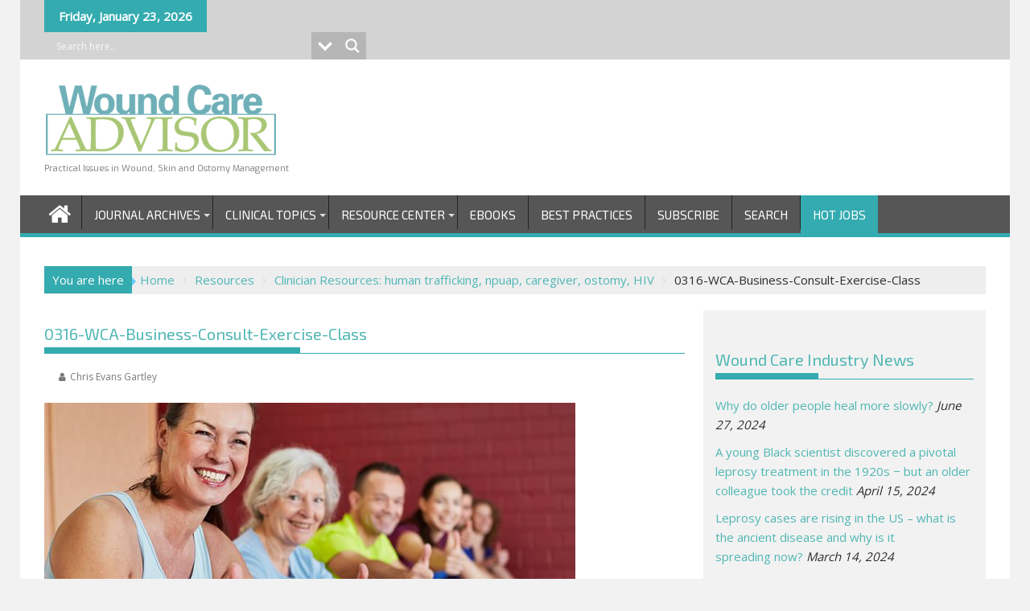

--- FILE ---
content_type: text/html; charset=UTF-8
request_url: https://woundcareadvisor.com/clinician-resources-huan-traficking-npuap-hiv/0316-wca-business-consult-exercise-class/
body_size: 22764
content:
<!DOCTYPE html>
        <!DOCTYPE html><html lang="en-US">
        	<head>


<script data-ad-client="ca-pub-1406541354388270" async src="https://pagead2.googlesyndication.com/pagead/js/adsbygoogle.js"></script>

<!-- Google Ad Manager -->
<script async src="https://securepubads.g.doubleclick.net/tag/js/gpt.js"></script>
<script>
  window.googletag = window.googletag || {cmd: []};
  googletag.cmd.push(function() {
    googletag.defineSlot('/21733458972/WCA_SuperLeaderboard_Top', [728, 90], 'div-gpt-ad-1715950161045-0').addService(googletag.pubads());
    googletag.defineSlot('/21733458972/WCA_SuperLeaderboard_Top_Mobile', [320, 50], 'div-gpt-ad-1715950229295-0').addService(googletag.pubads());
    googletag.pubads().enableSingleRequest();
    googletag.pubads().collapseEmptyDivs();
    googletag.enableServices();
  });
</script>
<!-- Global site tag (gtag.js) - Google Analytics -->
<script async src="https://www.googletagmanager.com/gtag/js?id=G-XRSEDRPQT9"></script>
<script>
  window.dataLayer = window.dataLayer || [];
  function gtag(){dataLayer.push(arguments);}
  gtag('js', new Date());

  gtag('config', 'G-XRSEDRPQT9');
</script>
<meta name="google-site-verification" content="FDK-0Ay4vKCxPrwG9fvviAJkyugePG4aULK_HsvuE6E" />

	<style id='global-styles-inline-css' type='text/css'>
:root{--wp--preset--aspect-ratio--square: 1;--wp--preset--aspect-ratio--4-3: 4/3;--wp--preset--aspect-ratio--3-4: 3/4;--wp--preset--aspect-ratio--3-2: 3/2;--wp--preset--aspect-ratio--2-3: 2/3;--wp--preset--aspect-ratio--16-9: 16/9;--wp--preset--aspect-ratio--9-16: 9/16;--wp--preset--color--black: #000000;--wp--preset--color--cyan-bluish-gray: #abb8c3;--wp--preset--color--white: #ffffff;--wp--preset--color--pale-pink: #f78da7;--wp--preset--color--vivid-red: #cf2e2e;--wp--preset--color--luminous-vivid-orange: #ff6900;--wp--preset--color--luminous-vivid-amber: #fcb900;--wp--preset--color--light-green-cyan: #7bdcb5;--wp--preset--color--vivid-green-cyan: #00d084;--wp--preset--color--pale-cyan-blue: #8ed1fc;--wp--preset--color--vivid-cyan-blue: #0693e3;--wp--preset--color--vivid-purple: #9b51e0;--wp--preset--gradient--vivid-cyan-blue-to-vivid-purple: linear-gradient(135deg,rgb(6,147,227) 0%,rgb(155,81,224) 100%);--wp--preset--gradient--light-green-cyan-to-vivid-green-cyan: linear-gradient(135deg,rgb(122,220,180) 0%,rgb(0,208,130) 100%);--wp--preset--gradient--luminous-vivid-amber-to-luminous-vivid-orange: linear-gradient(135deg,rgb(252,185,0) 0%,rgb(255,105,0) 100%);--wp--preset--gradient--luminous-vivid-orange-to-vivid-red: linear-gradient(135deg,rgb(255,105,0) 0%,rgb(207,46,46) 100%);--wp--preset--gradient--very-light-gray-to-cyan-bluish-gray: linear-gradient(135deg,rgb(238,238,238) 0%,rgb(169,184,195) 100%);--wp--preset--gradient--cool-to-warm-spectrum: linear-gradient(135deg,rgb(74,234,220) 0%,rgb(151,120,209) 20%,rgb(207,42,186) 40%,rgb(238,44,130) 60%,rgb(251,105,98) 80%,rgb(254,248,76) 100%);--wp--preset--gradient--blush-light-purple: linear-gradient(135deg,rgb(255,206,236) 0%,rgb(152,150,240) 100%);--wp--preset--gradient--blush-bordeaux: linear-gradient(135deg,rgb(254,205,165) 0%,rgb(254,45,45) 50%,rgb(107,0,62) 100%);--wp--preset--gradient--luminous-dusk: linear-gradient(135deg,rgb(255,203,112) 0%,rgb(199,81,192) 50%,rgb(65,88,208) 100%);--wp--preset--gradient--pale-ocean: linear-gradient(135deg,rgb(255,245,203) 0%,rgb(182,227,212) 50%,rgb(51,167,181) 100%);--wp--preset--gradient--electric-grass: linear-gradient(135deg,rgb(202,248,128) 0%,rgb(113,206,126) 100%);--wp--preset--gradient--midnight: linear-gradient(135deg,rgb(2,3,129) 0%,rgb(40,116,252) 100%);--wp--preset--font-size--small: 13px;--wp--preset--font-size--medium: 20px;--wp--preset--font-size--large: 36px;--wp--preset--font-size--x-large: 42px;--wp--preset--spacing--20: 0.44rem;--wp--preset--spacing--30: 0.67rem;--wp--preset--spacing--40: 1rem;--wp--preset--spacing--50: 1.5rem;--wp--preset--spacing--60: 2.25rem;--wp--preset--spacing--70: 3.38rem;--wp--preset--spacing--80: 5.06rem;--wp--preset--shadow--natural: 6px 6px 9px rgba(0, 0, 0, 0.2);--wp--preset--shadow--deep: 12px 12px 50px rgba(0, 0, 0, 0.4);--wp--preset--shadow--sharp: 6px 6px 0px rgba(0, 0, 0, 0.2);--wp--preset--shadow--outlined: 6px 6px 0px -3px rgb(255, 255, 255), 6px 6px rgb(0, 0, 0);--wp--preset--shadow--crisp: 6px 6px 0px rgb(0, 0, 0);}:where(.is-layout-flex){gap: 0.5em;}:where(.is-layout-grid){gap: 0.5em;}body .is-layout-flex{display: flex;}.is-layout-flex{flex-wrap: wrap;align-items: center;}.is-layout-flex > :is(*, div){margin: 0;}body .is-layout-grid{display: grid;}.is-layout-grid > :is(*, div){margin: 0;}:where(.wp-block-columns.is-layout-flex){gap: 2em;}:where(.wp-block-columns.is-layout-grid){gap: 2em;}:where(.wp-block-post-template.is-layout-flex){gap: 1.25em;}:where(.wp-block-post-template.is-layout-grid){gap: 1.25em;}.has-black-color{color: var(--wp--preset--color--black) !important;}.has-cyan-bluish-gray-color{color: var(--wp--preset--color--cyan-bluish-gray) !important;}.has-white-color{color: var(--wp--preset--color--white) !important;}.has-pale-pink-color{color: var(--wp--preset--color--pale-pink) !important;}.has-vivid-red-color{color: var(--wp--preset--color--vivid-red) !important;}.has-luminous-vivid-orange-color{color: var(--wp--preset--color--luminous-vivid-orange) !important;}.has-luminous-vivid-amber-color{color: var(--wp--preset--color--luminous-vivid-amber) !important;}.has-light-green-cyan-color{color: var(--wp--preset--color--light-green-cyan) !important;}.has-vivid-green-cyan-color{color: var(--wp--preset--color--vivid-green-cyan) !important;}.has-pale-cyan-blue-color{color: var(--wp--preset--color--pale-cyan-blue) !important;}.has-vivid-cyan-blue-color{color: var(--wp--preset--color--vivid-cyan-blue) !important;}.has-vivid-purple-color{color: var(--wp--preset--color--vivid-purple) !important;}.has-black-background-color{background-color: var(--wp--preset--color--black) !important;}.has-cyan-bluish-gray-background-color{background-color: var(--wp--preset--color--cyan-bluish-gray) !important;}.has-white-background-color{background-color: var(--wp--preset--color--white) !important;}.has-pale-pink-background-color{background-color: var(--wp--preset--color--pale-pink) !important;}.has-vivid-red-background-color{background-color: var(--wp--preset--color--vivid-red) !important;}.has-luminous-vivid-orange-background-color{background-color: var(--wp--preset--color--luminous-vivid-orange) !important;}.has-luminous-vivid-amber-background-color{background-color: var(--wp--preset--color--luminous-vivid-amber) !important;}.has-light-green-cyan-background-color{background-color: var(--wp--preset--color--light-green-cyan) !important;}.has-vivid-green-cyan-background-color{background-color: var(--wp--preset--color--vivid-green-cyan) !important;}.has-pale-cyan-blue-background-color{background-color: var(--wp--preset--color--pale-cyan-blue) !important;}.has-vivid-cyan-blue-background-color{background-color: var(--wp--preset--color--vivid-cyan-blue) !important;}.has-vivid-purple-background-color{background-color: var(--wp--preset--color--vivid-purple) !important;}.has-black-border-color{border-color: var(--wp--preset--color--black) !important;}.has-cyan-bluish-gray-border-color{border-color: var(--wp--preset--color--cyan-bluish-gray) !important;}.has-white-border-color{border-color: var(--wp--preset--color--white) !important;}.has-pale-pink-border-color{border-color: var(--wp--preset--color--pale-pink) !important;}.has-vivid-red-border-color{border-color: var(--wp--preset--color--vivid-red) !important;}.has-luminous-vivid-orange-border-color{border-color: var(--wp--preset--color--luminous-vivid-orange) !important;}.has-luminous-vivid-amber-border-color{border-color: var(--wp--preset--color--luminous-vivid-amber) !important;}.has-light-green-cyan-border-color{border-color: var(--wp--preset--color--light-green-cyan) !important;}.has-vivid-green-cyan-border-color{border-color: var(--wp--preset--color--vivid-green-cyan) !important;}.has-pale-cyan-blue-border-color{border-color: var(--wp--preset--color--pale-cyan-blue) !important;}.has-vivid-cyan-blue-border-color{border-color: var(--wp--preset--color--vivid-cyan-blue) !important;}.has-vivid-purple-border-color{border-color: var(--wp--preset--color--vivid-purple) !important;}.has-vivid-cyan-blue-to-vivid-purple-gradient-background{background: var(--wp--preset--gradient--vivid-cyan-blue-to-vivid-purple) !important;}.has-light-green-cyan-to-vivid-green-cyan-gradient-background{background: var(--wp--preset--gradient--light-green-cyan-to-vivid-green-cyan) !important;}.has-luminous-vivid-amber-to-luminous-vivid-orange-gradient-background{background: var(--wp--preset--gradient--luminous-vivid-amber-to-luminous-vivid-orange) !important;}.has-luminous-vivid-orange-to-vivid-red-gradient-background{background: var(--wp--preset--gradient--luminous-vivid-orange-to-vivid-red) !important;}.has-very-light-gray-to-cyan-bluish-gray-gradient-background{background: var(--wp--preset--gradient--very-light-gray-to-cyan-bluish-gray) !important;}.has-cool-to-warm-spectrum-gradient-background{background: var(--wp--preset--gradient--cool-to-warm-spectrum) !important;}.has-blush-light-purple-gradient-background{background: var(--wp--preset--gradient--blush-light-purple) !important;}.has-blush-bordeaux-gradient-background{background: var(--wp--preset--gradient--blush-bordeaux) !important;}.has-luminous-dusk-gradient-background{background: var(--wp--preset--gradient--luminous-dusk) !important;}.has-pale-ocean-gradient-background{background: var(--wp--preset--gradient--pale-ocean) !important;}.has-electric-grass-gradient-background{background: var(--wp--preset--gradient--electric-grass) !important;}.has-midnight-gradient-background{background: var(--wp--preset--gradient--midnight) !important;}.has-small-font-size{font-size: var(--wp--preset--font-size--small) !important;}.has-medium-font-size{font-size: var(--wp--preset--font-size--medium) !important;}.has-large-font-size{font-size: var(--wp--preset--font-size--large) !important;}.has-x-large-font-size{font-size: var(--wp--preset--font-size--x-large) !important;}
/*# sourceURL=global-styles-inline-css */
</style>
</head>


		        <meta charset="UTF-8">
        <meta name="viewport" content="width=device-width, initial-scale=1">
        <link rel="profile" href="https://gmpg.org/xfn/11">
        <link rel="pingback" href="https://woundcareadvisor.com/xmlrpc.php">
			
        <meta name='robots' content='index, follow, max-snippet:-1, max-image-preview:large, max-video-preview:-1' />

<!-- The SEO Framework by Sybre Waaijer -->
<meta name="robots" content="noindex" />
<meta property="og:type" content="article" />
<meta property="og:locale" content="en_US" />
<meta property="og:site_name" content="Wound Care Advisor" />
<meta property="og:title" content="0316-WCA-Business-Consult-Exercise-Class | Wound Care Advisor" />
<meta property="og:url" content="https://woundcareadvisor.com/clinician-resources-huan-traficking-npuap-hiv/0316-wca-business-consult-exercise-class/" />
<meta property="og:image" content="https://woundcareadvisor.com/wp-content/uploads/2016/04/0316-WCA-Business-Consult-Exercise-Class.jpg" />
<meta property="og:image:width" content="1000" />
<meta property="og:image:height" content="473" />
<meta property="article:published_time" content="2016-04-29T14:41:37+00:00" />
<meta property="article:modified_time" content="2016-04-29T14:41:37+00:00" />
<meta name="twitter:card" content="summary_large_image" />
<meta name="twitter:title" content="0316-WCA-Business-Consult-Exercise-Class | Wound Care Advisor" />
<meta name="twitter:image" content="https://woundcareadvisor.com/wp-content/uploads/2016/04/0316-WCA-Business-Consult-Exercise-Class.jpg" />
<script type="application/ld+json">{"@context":"https://schema.org","@graph":[{"@type":"WebSite","@id":"https://woundcareadvisor.com/#/schema/WebSite","url":"https://woundcareadvisor.com/","name":"Wound Care Advisor","description":"Practical Issues in Wound, Skin and Ostomy Management","inLanguage":"en-US","potentialAction":{"@type":"SearchAction","target":{"@type":"EntryPoint","urlTemplate":"https://woundcareadvisor.com/search/{search_term_string}/"},"query-input":"required name=search_term_string"},"publisher":{"@type":"Organization","@id":"https://woundcareadvisor.com/#/schema/Organization","name":"Wound Care Advisor","url":"https://woundcareadvisor.com/","sameAs":["https://www.facebook.com/woundcareadvisor","https://www.twitter.com/woundcareadv","https://www.pinterest.com/woundcareadv/wound-care-advisor/"],"logo":{"@type":"ImageObject","url":"https://woundcareadvisor.com/wp-content/uploads/2017/04/Wound-Care-Logo-2017-290.gif","contentUrl":"https://woundcareadvisor.com/wp-content/uploads/2017/04/Wound-Care-Logo-2017-290.gif","width":290,"height":96}}},{"@type":"WebPage","@id":"https://woundcareadvisor.com/clinician-resources-huan-traficking-npuap-hiv/0316-wca-business-consult-exercise-class/","url":"https://woundcareadvisor.com/clinician-resources-huan-traficking-npuap-hiv/0316-wca-business-consult-exercise-class/","name":"0316-WCA-Business-Consult-Exercise-Class | Wound Care Advisor","inLanguage":"en-US","isPartOf":{"@id":"https://woundcareadvisor.com/#/schema/WebSite"},"breadcrumb":{"@type":"BreadcrumbList","@id":"https://woundcareadvisor.com/#/schema/BreadcrumbList","itemListElement":[{"@type":"ListItem","position":1,"item":"https://woundcareadvisor.com/","name":"Wound Care Advisor"},{"@type":"ListItem","position":2,"name":"0316-WCA-Business-Consult-Exercise-Class"}]},"potentialAction":{"@type":"ReadAction","target":"https://woundcareadvisor.com/clinician-resources-huan-traficking-npuap-hiv/0316-wca-business-consult-exercise-class/"},"datePublished":"2016-04-29T14:41:37+00:00","dateModified":"2016-04-29T14:41:37+00:00","author":{"@type":"Person","@id":"https://woundcareadvisor.com/#/schema/Person/8762faebeba2cee32f8a4cde845e1cd6","name":"Chris Evans Gartley"}}]}</script>
<!-- / The SEO Framework by Sybre Waaijer | 6.98ms meta | 0.16ms boot -->


	<!-- This site is optimized with the Yoast SEO plugin v26.6 - https://yoast.com/wordpress/plugins/seo/ -->
	<title>0316-WCA-Business-Consult-Exercise-Class - Wound Care Advisor</title>
	<link rel="canonical" href="https://woundcareadvisor.com/clinician-resources-huan-traficking-npuap-hiv/0316-wca-business-consult-exercise-class/" />
	<meta property="og:locale" content="en_US" />
	<meta property="og:type" content="article" />
	<meta property="og:title" content="0316-WCA-Business-Consult-Exercise-Class - Wound Care Advisor" />
	<meta property="og:url" content="https://woundcareadvisor.com/clinician-resources-huan-traficking-npuap-hiv/0316-wca-business-consult-exercise-class/" />
	<meta property="og:site_name" content="Wound Care Advisor" />
	<meta property="og:image" content="https://woundcareadvisor.com/clinician-resources-huan-traficking-npuap-hiv/0316-wca-business-consult-exercise-class" />
	<meta property="og:image:width" content="1000" />
	<meta property="og:image:height" content="473" />
	<meta property="og:image:type" content="image/jpeg" />
	<meta name="twitter:card" content="summary_large_image" />
	<script type="application/ld+json" class="yoast-schema-graph">{"@context":"https://schema.org","@graph":[{"@type":"WebPage","@id":"https://woundcareadvisor.com/clinician-resources-huan-traficking-npuap-hiv/0316-wca-business-consult-exercise-class/","url":"https://woundcareadvisor.com/clinician-resources-huan-traficking-npuap-hiv/0316-wca-business-consult-exercise-class/","name":"0316-WCA-Business-Consult-Exercise-Class - Wound Care Advisor","isPartOf":{"@id":"https://woundcareadvisor.com/#website"},"primaryImageOfPage":{"@id":"https://woundcareadvisor.com/clinician-resources-huan-traficking-npuap-hiv/0316-wca-business-consult-exercise-class/#primaryimage"},"image":{"@id":"https://woundcareadvisor.com/clinician-resources-huan-traficking-npuap-hiv/0316-wca-business-consult-exercise-class/#primaryimage"},"thumbnailUrl":"https://woundcareadvisor.com/wp-content/uploads/2016/04/0316-WCA-Business-Consult-Exercise-Class.jpg","datePublished":"2016-04-29T14:41:37+00:00","breadcrumb":{"@id":"https://woundcareadvisor.com/clinician-resources-huan-traficking-npuap-hiv/0316-wca-business-consult-exercise-class/#breadcrumb"},"inLanguage":"en-US","potentialAction":[{"@type":"ReadAction","target":["https://woundcareadvisor.com/clinician-resources-huan-traficking-npuap-hiv/0316-wca-business-consult-exercise-class/"]}]},{"@type":"ImageObject","inLanguage":"en-US","@id":"https://woundcareadvisor.com/clinician-resources-huan-traficking-npuap-hiv/0316-wca-business-consult-exercise-class/#primaryimage","url":"https://woundcareadvisor.com/wp-content/uploads/2016/04/0316-WCA-Business-Consult-Exercise-Class.jpg","contentUrl":"https://woundcareadvisor.com/wp-content/uploads/2016/04/0316-WCA-Business-Consult-Exercise-Class.jpg","width":1000,"height":473},{"@type":"BreadcrumbList","@id":"https://woundcareadvisor.com/clinician-resources-huan-traficking-npuap-hiv/0316-wca-business-consult-exercise-class/#breadcrumb","itemListElement":[{"@type":"ListItem","position":1,"name":"Home","item":"https://woundcareadvisor.com/"},{"@type":"ListItem","position":2,"name":"Clinician Resources: human trafficking, npuap, caregiver, ostomy, HIV","item":"https://woundcareadvisor.com/clinician-resources-huan-traficking-npuap-hiv/"},{"@type":"ListItem","position":3,"name":"0316-WCA-Business-Consult-Exercise-Class"}]},{"@type":"WebSite","@id":"https://woundcareadvisor.com/#website","url":"https://woundcareadvisor.com/","name":"Wound Care Advisor","description":"Practical Issues in Wound, Skin and Ostomy Management","publisher":{"@id":"https://woundcareadvisor.com/#organization"},"potentialAction":[{"@type":"SearchAction","target":{"@type":"EntryPoint","urlTemplate":"https://woundcareadvisor.com/?s={search_term_string}"},"query-input":{"@type":"PropertyValueSpecification","valueRequired":true,"valueName":"search_term_string"}}],"inLanguage":"en-US"},{"@type":"Organization","@id":"https://woundcareadvisor.com/#organization","name":"Wound Care Advisor","url":"https://woundcareadvisor.com/","logo":{"@type":"ImageObject","inLanguage":"en-US","@id":"https://woundcareadvisor.com/#/schema/logo/image/","url":"https://woundcareadvisor.com/wp-content/uploads/2017/04/Wound-Care-Logo-2017-290.gif","contentUrl":"https://woundcareadvisor.com/wp-content/uploads/2017/04/Wound-Care-Logo-2017-290.gif","width":290,"height":96,"caption":"Wound Care Advisor"},"image":{"@id":"https://woundcareadvisor.com/#/schema/logo/image/"}}]}</script>
	<!-- / Yoast SEO plugin. -->


<link rel='dns-prefetch' href='//fonts.googleapis.com' />
<link rel="alternate" type="application/rss+xml" title="Wound Care Advisor &raquo; Feed" href="https://woundcareadvisor.com/feed/" />
<link rel="alternate" type="application/rss+xml" title="Wound Care Advisor &raquo; Comments Feed" href="https://woundcareadvisor.com/comments/feed/" />
<link rel="alternate" type="application/rss+xml" title="Wound Care Advisor &raquo; 0316-WCA-Business-Consult-Exercise-Class Comments Feed" href="https://woundcareadvisor.com/clinician-resources-huan-traficking-npuap-hiv/0316-wca-business-consult-exercise-class/feed/" />
<link rel="alternate" title="oEmbed (JSON)" type="application/json+oembed" href="https://woundcareadvisor.com/wp-json/oembed/1.0/embed?url=https%3A%2F%2Fwoundcareadvisor.com%2Fclinician-resources-huan-traficking-npuap-hiv%2F0316-wca-business-consult-exercise-class%2F" />
<link rel="alternate" title="oEmbed (XML)" type="text/xml+oembed" href="https://woundcareadvisor.com/wp-json/oembed/1.0/embed?url=https%3A%2F%2Fwoundcareadvisor.com%2Fclinician-resources-huan-traficking-npuap-hiv%2F0316-wca-business-consult-exercise-class%2F&#038;format=xml" />
<style id='wp-img-auto-sizes-contain-inline-css' type='text/css'>
img:is([sizes=auto i],[sizes^="auto," i]){contain-intrinsic-size:3000px 1500px}
/*# sourceURL=wp-img-auto-sizes-contain-inline-css */
</style>
<style id='wp-emoji-styles-inline-css' type='text/css'>

	img.wp-smiley, img.emoji {
		display: inline !important;
		border: none !important;
		box-shadow: none !important;
		height: 1em !important;
		width: 1em !important;
		margin: 0 0.07em !important;
		vertical-align: -0.1em !important;
		background: none !important;
		padding: 0 !important;
	}
/*# sourceURL=wp-emoji-styles-inline-css */
</style>
<style id='wp-block-library-inline-css' type='text/css'>
:root{--wp-block-synced-color:#7a00df;--wp-block-synced-color--rgb:122,0,223;--wp-bound-block-color:var(--wp-block-synced-color);--wp-editor-canvas-background:#ddd;--wp-admin-theme-color:#007cba;--wp-admin-theme-color--rgb:0,124,186;--wp-admin-theme-color-darker-10:#006ba1;--wp-admin-theme-color-darker-10--rgb:0,107,160.5;--wp-admin-theme-color-darker-20:#005a87;--wp-admin-theme-color-darker-20--rgb:0,90,135;--wp-admin-border-width-focus:2px}@media (min-resolution:192dpi){:root{--wp-admin-border-width-focus:1.5px}}.wp-element-button{cursor:pointer}:root .has-very-light-gray-background-color{background-color:#eee}:root .has-very-dark-gray-background-color{background-color:#313131}:root .has-very-light-gray-color{color:#eee}:root .has-very-dark-gray-color{color:#313131}:root .has-vivid-green-cyan-to-vivid-cyan-blue-gradient-background{background:linear-gradient(135deg,#00d084,#0693e3)}:root .has-purple-crush-gradient-background{background:linear-gradient(135deg,#34e2e4,#4721fb 50%,#ab1dfe)}:root .has-hazy-dawn-gradient-background{background:linear-gradient(135deg,#faaca8,#dad0ec)}:root .has-subdued-olive-gradient-background{background:linear-gradient(135deg,#fafae1,#67a671)}:root .has-atomic-cream-gradient-background{background:linear-gradient(135deg,#fdd79a,#004a59)}:root .has-nightshade-gradient-background{background:linear-gradient(135deg,#330968,#31cdcf)}:root .has-midnight-gradient-background{background:linear-gradient(135deg,#020381,#2874fc)}:root{--wp--preset--font-size--normal:16px;--wp--preset--font-size--huge:42px}.has-regular-font-size{font-size:1em}.has-larger-font-size{font-size:2.625em}.has-normal-font-size{font-size:var(--wp--preset--font-size--normal)}.has-huge-font-size{font-size:var(--wp--preset--font-size--huge)}.has-text-align-center{text-align:center}.has-text-align-left{text-align:left}.has-text-align-right{text-align:right}.has-fit-text{white-space:nowrap!important}#end-resizable-editor-section{display:none}.aligncenter{clear:both}.items-justified-left{justify-content:flex-start}.items-justified-center{justify-content:center}.items-justified-right{justify-content:flex-end}.items-justified-space-between{justify-content:space-between}.screen-reader-text{border:0;clip-path:inset(50%);height:1px;margin:-1px;overflow:hidden;padding:0;position:absolute;width:1px;word-wrap:normal!important}.screen-reader-text:focus{background-color:#ddd;clip-path:none;color:#444;display:block;font-size:1em;height:auto;left:5px;line-height:normal;padding:15px 23px 14px;text-decoration:none;top:5px;width:auto;z-index:100000}html :where(.has-border-color){border-style:solid}html :where([style*=border-top-color]){border-top-style:solid}html :where([style*=border-right-color]){border-right-style:solid}html :where([style*=border-bottom-color]){border-bottom-style:solid}html :where([style*=border-left-color]){border-left-style:solid}html :where([style*=border-width]){border-style:solid}html :where([style*=border-top-width]){border-top-style:solid}html :where([style*=border-right-width]){border-right-style:solid}html :where([style*=border-bottom-width]){border-bottom-style:solid}html :where([style*=border-left-width]){border-left-style:solid}html :where(img[class*=wp-image-]){height:auto;max-width:100%}:where(figure){margin:0 0 1em}html :where(.is-position-sticky){--wp-admin--admin-bar--position-offset:var(--wp-admin--admin-bar--height,0px)}@media screen and (max-width:600px){html :where(.is-position-sticky){--wp-admin--admin-bar--position-offset:0px}}
/*wp_block_styles_on_demand_placeholder:6973f110eb787*/
/*# sourceURL=wp-block-library-inline-css */
</style>
<style id='classic-theme-styles-inline-css' type='text/css'>
/*! This file is auto-generated */
.wp-block-button__link{color:#fff;background-color:#32373c;border-radius:9999px;box-shadow:none;text-decoration:none;padding:calc(.667em + 2px) calc(1.333em + 2px);font-size:1.125em}.wp-block-file__button{background:#32373c;color:#fff;text-decoration:none}
/*# sourceURL=/wp-includes/css/classic-themes.min.css */
</style>
<link rel='stylesheet' id='fontawesome-css' href='https://woundcareadvisor.com/wp-content/plugins/gutentor/assets/library/fontawesome/css/all.min.css?ver=5.12.0' type='text/css' media='all' />
<link rel='stylesheet' id='wpness-grid-css' href='https://woundcareadvisor.com/wp-content/plugins/gutentor/assets/library/wpness-grid/wpness-grid.css?ver=1.0.0' type='text/css' media='all' />
<link rel='stylesheet' id='animate-css' href='https://woundcareadvisor.com/wp-content/plugins/gutentor/assets/library/animatecss/animate.min.css?ver=3.7.2' type='text/css' media='all' />
<link rel='stylesheet' id='wp-components-css' href='https://woundcareadvisor.com/wp-includes/css/dist/components/style.min.css?ver=6.9' type='text/css' media='all' />
<link rel='stylesheet' id='wp-preferences-css' href='https://woundcareadvisor.com/wp-includes/css/dist/preferences/style.min.css?ver=6.9' type='text/css' media='all' />
<link rel='stylesheet' id='wp-block-editor-css' href='https://woundcareadvisor.com/wp-includes/css/dist/block-editor/style.min.css?ver=6.9' type='text/css' media='all' />
<link rel='stylesheet' id='wp-reusable-blocks-css' href='https://woundcareadvisor.com/wp-includes/css/dist/reusable-blocks/style.min.css?ver=6.9' type='text/css' media='all' />
<link rel='stylesheet' id='wp-patterns-css' href='https://woundcareadvisor.com/wp-includes/css/dist/patterns/style.min.css?ver=6.9' type='text/css' media='all' />
<link rel='stylesheet' id='wp-editor-css' href='https://woundcareadvisor.com/wp-includes/css/dist/editor/style.min.css?ver=6.9' type='text/css' media='all' />
<link rel='stylesheet' id='gutentor-css' href='https://woundcareadvisor.com/wp-content/plugins/gutentor/dist/blocks.style.build.css?ver=3.5.4' type='text/css' media='all' />
<link rel='stylesheet' id='categories-images-styles-css' href='https://woundcareadvisor.com/wp-content/plugins/categories-images/assets/css/zci-styles.css?ver=3.3.1' type='text/css' media='all' />
<link rel='stylesheet' id='Exo 2-css' href='//fonts.googleapis.com/css?family=Exo+2&#038;ver=6.9' type='text/css' media='all' />
<link rel='stylesheet' id='Exo-css' href='//fonts.googleapis.com/css?family=Exo&#038;ver=6.9' type='text/css' media='all' />
<link rel='stylesheet' id='PT Serif-css' href='//fonts.googleapis.com/css?family=PT+Serif&#038;ver=6.9' type='text/css' media='all' />
<link rel='stylesheet' id='supermag-googleapis-css' href='//fonts.googleapis.com/css?family=Oswald%3A300%2C400%2C700%7CRoboto%3A300italic%2C400%2C500%2C700&#038;ver=4.0.3' type='text/css' media='all' />
<link rel='stylesheet' id='bxslider-css' href='https://woundcareadvisor.com/wp-content/themes/supermagpro/assets/library/bxslider/css/jquery.bxslider.min.css?ver=4.2.6' type='text/css' media='all' />
<link rel='stylesheet' id='mCustomScrollbar-css' href='https://woundcareadvisor.com/wp-content/themes/supermagpro/assets/library/malihu-custom-scrollbar/jquery.mCustomScrollbar.min.css?ver=3.0.9' type='text/css' media='all' />
<link rel='stylesheet' id='font-awesome-css' href='https://woundcareadvisor.com/wp-content/themes/supermagpro/assets/library/Font-Awesome/css/font-awesome.min.css?ver=4.7.0' type='text/css' media='all' />
<link rel='stylesheet' id='supermag-style-css' href='https://woundcareadvisor.com/wp-content/themes/supermagpro-child/style.css?ver=1.2.3.3' type='text/css' media='all' />
<style id='supermag-style-inline-css' type='text/css'>

        .site-title,
        .site-title a{
            font-family: 'Exo 2';
        }
        .site-description,
        .site-description a{
            font-family: 'Exo';
        }
        .main-navigation .acmethemes-nav a{
            font-family: 'Exo 2';
        }
        h1, h1 a,
        h2, h2 a,
        h3, h3 a,
        h4, h4 a,
        h5, h5 a,
        h6, h6 a {
            font-family: 'Exo 2';
        }
        body, p {
            font-family: 'PT Serif';
        }
        .site-title,
        .site-title a{
            color: #5faab0;
        }
        .site-title:hover,
        .site-title a:hover{
            color: #2d2d2d;
        }
        .site-description,
        .site-description a{
            color: #7a7a7a;
        }
        h1, h1 a,
        h2, h2 a,
        h3, h3 a,
        h4, h4 a,
        h5, h5 a,
        h6, h6 a {
            color: #50b7b4;
        }
         .entry-content p,.details{
            color: #000000;
        }
        .comment-form .form-submit input,
        .read-more,
        .bn-title,
        .home-icon.front_page_on,
        .slider-section .cat-links a,
        .gallery-carousel .mCSB_scrollTools .mCSB_dragger .mCSB_dragger_bar,
        #calendar_wrap #wp-calendar #today,
        #calendar_wrap #wp-calendar #today a,
        .wpcf7-form input.wpcf7-submit:hover,
        .breadcrumb{
            background: #33abaf;
        }
         .breadcrumb::after {
            border-left: 5px solid #33abaf;
        }
        .rtl .breadcrumb::after {
            border-right: 5px solid #33abaf;
            border-left: medium none;
        }
         .header-wrapper #site-navigation{
            border-bottom: 5px solid #33abaf;
        }
        .search-block input#menu-search,
        .widget_search input#s,
        .slicknav_btn.slicknav_open,
        .footer-wrapper .bn-title,
        .gallery-carousel  li:hover img,
        .page-numbers:hover,
        .page-numbers:focus, .page-numbers.current,
        .wpcf7-form input.wpcf7-submit{
            border: 1px solid #33abaf;
        }
         .footer-wrapper .border{
            border-top: 1px solid #33abaf;
        }
        .socials a:hover,
        .search-block #searchsubmit,
        .widget_search #searchsubmit,
        .slider-section .bx-controls-direction a,
        .sm-up:hover,
        .sm-tabs-title .single-tab-title.opened,
        .page-numbers,
        .wpcf7-form input.wpcf7-submit{
            color: #33abaf;
        }
         .sm-tabs-title .single-tab-title.opened::after{
            border-color: #33abaf transparent;
        }
        .slicknav_btn.slicknav_open:before{
            background: none repeat scroll 0 0 #33abaf;
            box-shadow: 0 6px 0 0 #33abaf, 0 12px 0 0 #33abaf;
        }
        .besides-slider .beside-post{
            border-bottom: 3px solid #33abaf;
        }
        .widget-title,
            .footer-wrapper,
            .page-header .page-title,
            .single .entry-header .entry-title,
            .page .entry-header .entry-title
            {
            border-bottom: 1px solid #33abaf;
        }
        .footer-wrapper .bn-title:before,
        .widget-title:before,
            .page-header .page-title:before,
            .single .entry-header .entry-title:before,
            .page .entry-header .entry-title:before
            {
            border-bottom: 7px solid #33abaf;
        }
        .active img{
            border: 2px solid #33abaf;
        }
        .comment-form .form-submit input:hover,
        .slider-section .cat-links a:hover,
        .read-more:hover,
        .slider-section .bx-controls-direction a,
        .sm-up-container,
        .gallery-carousel .mCSB_container{
            background:;
        }
        .gallery-carousel  li img {
            border:1px solid ;
        }
        .entry-content a{
            color: #dd3333;
        }
        a:hover,
        .nav-links a:hover,
        #supermag-breadcrumbs a:hover,
        .bn-content a:hover,
        .slider-section .slide-title:hover,
        .feature-side-slider .post-title a:hover,
        .slider-feature-wrap a:hover,
        .feature-side-slider .beside-post:hover .beside-caption a,
        .featured-desc a:hover h4,
        .featured-desc .above-entry-meta span:hover{
            color: #dd3333;
        }
        .nav-links .nav-previous a:hover, .nav-links .nav-next a:hover{
            border-top: 1px solid #dd3333;
        }
         .posted-on a,
         .posted-on i,
        .author.vcard a,
        .author.vcard i,
        .comments-link a,
        .comments-link i,
        .edit-link a,
        .edit-link i,
        .cat-links a,
        .cat-links i,
        .tags-links a,
        .tags-links i,
        .byline a,
        .byline i{
            color: #7a7a7a;
        }
        .posted-on:hover i,
        .posted-on:hover a,
        .author.vcard:hover,
        .author.vcard:hover a,
        .author.vcard:hover i,
        .comments-link:hover a,
        .comments-link:hover i,
        .cat-links:hover a,
        .cat-links:hover i,
        .edit-link:hover a,
        .edit-link:hover i,
        .tags-links:hover a,
        .tags-links:hover i,
        .byline:hover a,
        .byline:hover i
        {
            color: #4db2ec;
        }
        .top-header-section,
        .top-header-section .wrapper{
            background: #d3d3d3;
        }
        .header-wrapper,
        .no-header-bn {
            background: #ffffff;
        }
        .header-wrapper #site-navigation,
        .header-wrapper .supermag_mega_menu.menu .mega-sub-menu li.menu-item-inner-mega .supermag-mega-menu-cat-wrap a,
        .header-wrapper .supermag_mega_menu.menu .mega-sub-menu li.menu-item a,
        .mega-sub-menu .supermag-mega-menu-cat-wrap,
        .header-wrapper ul.sub-menu.mega-sub-menu,
        .slicknav_btn,
        .header-wrapper .main-navigation .slicknav_nav ul.sub-menu,
        .header-wrapper .main-navigation ul ul.sub-menu li,
        .header-wrapper .supermag_mega_menu.menu .mega-sub-menu li.menu-item-inner-mega .supermag-mega-menu-cat-wrap a{
            background: #565656;
        }
        .header-wrapper .menu > li.current-menu-item > a,
        .header-wrapper .menu > li.current-menu-parent a,
        .header-wrapper .menu > li.current_page_parent a,
        .header-wrapper .menu > li.current_page_ancestor a,
        .header-wrapper .menu > li.current-menu-item > a:before,
        .header-wrapper .menu > li.current-menu-parent > a:before,
        .header-wrapper .menu > li.current_page_parent > a:before,
        .header-wrapper .menu > li.current_page_ancestor > a:before{
            background: #76aebd;
        }
        .slicknav_nav li:hover > a,
        .slicknav_nav li.current-menu-ancestor  a,
        .slicknav_nav li.current-menu-item  > a,
        .slicknav_nav li.current_page_item a,
        .slicknav_nav li.current_page_item .slicknav_item span,
        .mega-sub-menu .mega-active-cat{
            color: #76aebd;
        }
        .supermag-mega-menu-con-wrap,
        .header-wrapper .menu li:hover > a,
        .header-wrapper .supermag_mega_menu.menu .mega-sub-menu li.menu-item-inner-mega .supermag-mega-menu-cat-wrap a.mega-active-cat{
            background: #76aebd;
        }
        .supermag_mega_menu .header-wrapper .main-navigation ul ul.sub-menu li:hover > a,
        .icon-menu:hover,
        .header-wrapper .supermag_mega_menu.menu .mega-sub-menu li.menu-item a:hover,
        .slicknav_nav li .slicknav_item:hover a{
            color:#76aebd;
        }
        @media screen and (max-width:992px){
            .supermag-mega-menu-con-wrap,
            .header-wrapper .supermag_mega_menu.menu .mega-sub-menu li.menu-item-inner-mega .supermag-mega-menu-cat-wrap a.mega-active-cat{
                background:#565656;
            }
        }
        @media screen and (max-width:639px){
            .mega-sub-menu .menu-post-block h2 a:hover {
                color: #76aebd;
            }
        }
       .header-wrapper .menu li a{
            color: #FFFFFF;
        }
       .header-wrapper #site-navigation{
            box-shadow: -1px -5px 0 -1px #565656 inset;
        }
       #supermag-breadcrumbs{
            background: #f2f2f2;
        }
       .secondary-sidebar .widget-area.sidebar{
            background: #f2f2f2;
        }
       .footer-wrapper,
       .wrapper.footer-wrapper{
            background: #76aebd;
        }
       .footer-wrapper .widget-title,
        .footer-wrapper h1, .footer-wrapper h1 a,
        .footer-wrapper h2, .footer-wrapper h2 a,
        .footer-wrapper h3, .footer-wrapper h3 a,
        .footer-wrapper h4, .footer-wrapper h4 a,
        .footer-wrapper h5, .footer-wrapper h5 a,
        .footer-wrapper h6, .footer-wrapper h6 a{
            color: #ffffff;
        }
       .footer-wrapper,
        .footer-wrapper .featured-desc .above-entry-meta,
        .footer-wrapper .entry-content p,.footer-wrapper .details{
            color: #ffffff;
        }
       .footer-wrapper a,
         .footer-wrapper .featured-desc .above-entry-meta i{
             color: #ffffff;
         }
       .footer-wrapper a:hover,
        .footer-sidebar .featured-desc .above-entry-meta a:hover {
            color: #ff0000;
        }
            .featured-desc .above-entry-meta,
            .featured-desc .below-entry-meta .cat-links a,
            .entry-footer .cat-links a,
            article.post .read-more,
            article.page .read-more,
            .slider-section .cat-links a{
            border-radius: 4px;
            }
            
                    .cat-links .at-cat-item-1{
                    background: #33abaf!important;
                    color : #fff!important;
                    }
                    
                    .cat-links .at-cat-item-1:hover{
                    background: #2d2d2d!important;
                    color : #fff!important;
                    }
                    
                    .cat-links .at-cat-item-370{
                    background: #33abaf!important;
                    color : #fff!important;
                    }
                    
                    .cat-links .at-cat-item-370:hover{
                    background: #2d2d2d!important;
                    color : #fff!important;
                    }
                    
                    .cat-links .at-cat-item-371{
                    background: #33abaf!important;
                    color : #fff!important;
                    }
                    
                    .cat-links .at-cat-item-371:hover{
                    background: #2d2d2d!important;
                    color : #fff!important;
                    }
                    
                    .cat-links .at-cat-item-372{
                    background: #33abaf!important;
                    color : #fff!important;
                    }
                    
                    .cat-links .at-cat-item-372:hover{
                    background: #2d2d2d!important;
                    color : #fff!important;
                    }
                    
                    .cat-links .at-cat-item-373{
                    background: #33abaf!important;
                    color : #fff!important;
                    }
                    
                    .cat-links .at-cat-item-373:hover{
                    background: #2d2d2d!important;
                    color : #fff!important;
                    }
                    
                    .cat-links .at-cat-item-376{
                    background: #33abaf!important;
                    color : #fff!important;
                    }
                    
                    .cat-links .at-cat-item-376:hover{
                    background: #2d2d2d!important;
                    color : #fff!important;
                    }
                    
                    .cat-links .at-cat-item-377{
                    background: #33abaf!important;
                    color : #fff!important;
                    }
                    
                    .cat-links .at-cat-item-377:hover{
                    background: #2d2d2d!important;
                    color : #fff!important;
                    }
                    
                    .cat-links .at-cat-item-669{
                    background: #33abaf!important;
                    color : #fff!important;
                    }
                    
                    .cat-links .at-cat-item-669:hover{
                    background: #2d2d2d!important;
                    color : #fff!important;
                    }
                    
                    .cat-links .at-cat-item-694{
                    background: #33abaf!important;
                    color : #fff!important;
                    }
                    
                    .cat-links .at-cat-item-694:hover{
                    background: #2d2d2d!important;
                    color : #fff!important;
                    }
                    
                    .cat-links .at-cat-item-695{
                    background: #33abaf!important;
                    color : #fff!important;
                    }
                    
                    .cat-links .at-cat-item-695:hover{
                    background: #2d2d2d!important;
                    color : #fff!important;
                    }
                    
                    .cat-links .at-cat-item-696:hover{
                    background: #2d2d2d!important;
                    color : #fff!important;
                    }
                    
                    .cat-links .at-cat-item-697{
                    background: #33abaf!important;
                    color : #fff!important;
                    }
                    
                    .cat-links .at-cat-item-697:hover{
                    background: #2d2d2d!important;
                    color : #fff!important;
                    }
                    
                    .cat-links .at-cat-item-698{
                    background: #33abaf!important;
                    color : #fff!important;
                    }
                    
                    .cat-links .at-cat-item-698:hover{
                    background: #2d2d2d!important;
                    color : #fff!important;
                    }
                    
                    .cat-links .at-cat-item-706{
                    background: #33abaf!important;
                    color : #fff!important;
                    }
                    
                    .cat-links .at-cat-item-706:hover{
                    background: #2d2d2d!important;
                    color : #fff!important;
                    }
                    
                    .cat-links .at-cat-item-707{
                    background: #33abaf!important;
                    color : #fff!important;
                    }
                    
                    .cat-links .at-cat-item-707:hover{
                    background: #2d2d2d!important;
                    color : #fff!important;
                    }
                    
                    .cat-links .at-cat-item-708{
                    background: #33abaf!important;
                    color : #fff!important;
                    }
                    
                    .cat-links .at-cat-item-708:hover{
                    background: #2d2d2d!important;
                    color : #fff!important;
                    }
                    
                    .cat-links .at-cat-item-716{
                    background: #33abaf!important;
                    color : #fff!important;
                    }
                    
                    .cat-links .at-cat-item-716:hover{
                    background: #2d2d2d!important;
                    color : #fff!important;
                    }
                    
                    .cat-links .at-cat-item-728{
                    background: #33abaf!important;
                    color : #fff!important;
                    }
                    
                    .cat-links .at-cat-item-728:hover{
                    background: #2d2d2d!important;
                    color : #fff!important;
                    }
                    
                    .cat-links .at-cat-item-757{
                    background: #33abaf!important;
                    color : #fff!important;
                    }
                    
                    .cat-links .at-cat-item-757:hover{
                    background: #2d2d2d!important;
                    color : #fff!important;
                    }
                    
                    .cat-links .at-cat-item-854{
                    background: #33abaf!important;
                    color : #fff!important;
                    }
                    
                    .cat-links .at-cat-item-854:hover{
                    background: #2d2d2d!important;
                    color : #fff!important;
                    }
                    
                    .cat-links .at-cat-item-858{
                    background: #33abaf!important;
                    color : #fff!important;
                    }
                    
                    .cat-links .at-cat-item-858:hover{
                    background: #2d2d2d!important;
                    color : #fff!important;
                    }
                    
/*# sourceURL=supermag-style-inline-css */
</style>
<link rel='stylesheet' id='supermag-block-front-styles-css' href='https://woundcareadvisor.com/wp-content/themes/supermagpro/acmethemes/gutenberg/gutenberg-front.css?ver=1.0' type='text/css' media='all' />
<link rel='stylesheet' id='wpdreams-asl-basic-css' href='https://woundcareadvisor.com/wp-content/plugins/ajax-search-lite/css/style.basic.css?ver=4.13.4' type='text/css' media='all' />
<style id='wpdreams-asl-basic-inline-css' type='text/css'>

					div[id*='ajaxsearchlitesettings'].searchsettings .asl_option_inner label {
						font-size: 0px !important;
						color: rgba(0, 0, 0, 0);
					}
					div[id*='ajaxsearchlitesettings'].searchsettings .asl_option_inner label:after {
						font-size: 11px !important;
						position: absolute;
						top: 0;
						left: 0;
						z-index: 1;
					}
					.asl_w_container {
						width: 400px;
						margin: 0px 25px 0px 0px;
						min-width: 200px;
					}
					div[id*='ajaxsearchlite'].asl_m {
						width: 100%;
					}
					div[id*='ajaxsearchliteres'].wpdreams_asl_results div.resdrg span.highlighted {
						font-weight: bold;
						color: rgba(217, 49, 43, 1);
						background-color: rgba(238, 238, 238, 1);
					}
					div[id*='ajaxsearchliteres'].wpdreams_asl_results .results img.asl_image {
						width: 70px;
						height: 70px;
						object-fit: cover;
					}
					div[id*='ajaxsearchlite'].asl_r .results {
						max-height: none;
					}
					div[id*='ajaxsearchlite'].asl_r {
						position: absolute;
					}
				
						.asl_m, .asl_m .probox {
							background-color: #d3d3d3 !important;
							background-image: none !important;
							-webkit-background-image: none !important;
							-ms-background-image: none !important;
						}
					
						div.asl_r.asl_w.vertical .results .item::after {
							display: block;
							position: absolute;
							bottom: 0;
							content: '';
							height: 1px;
							width: 100%;
							background: #D8D8D8;
						}
						div.asl_r.asl_w.vertical .results .item.asl_last_item::after {
							display: none;
						}
					
/*# sourceURL=wpdreams-asl-basic-inline-css */
</style>
<link rel='stylesheet' id='wpdreams-asl-instance-css' href='https://woundcareadvisor.com/wp-content/plugins/ajax-search-lite/css/style-simple-grey.css?ver=4.13.4' type='text/css' media='all' />
<link rel='stylesheet' id='supermagpro-parent-style-css' href='https://woundcareadvisor.com/wp-content/themes/supermagpro/style.css?ver=6.9' type='text/css' media='all' />
<link rel='stylesheet' id='supermagpro-child-style-css' href='https://woundcareadvisor.com/wp-content/themes/supermagpro-child/style.css?ver=22' type='text/css' media='all' />
<link rel='stylesheet' id='wp-add-custom-css-css' href='https://woundcareadvisor.com?display_custom_css=css&#038;ver=6.9' type='text/css' media='all' />
<script type="text/javascript" src="https://woundcareadvisor.com/wp-includes/js/jquery/jquery.min.js?ver=3.7.1" id="jquery-core-js"></script>
<script type="text/javascript" src="https://woundcareadvisor.com/wp-includes/js/jquery/jquery-migrate.min.js?ver=3.4.1" id="jquery-migrate-js"></script>
<link rel="https://api.w.org/" href="https://woundcareadvisor.com/wp-json/" /><link rel="alternate" title="JSON" type="application/json" href="https://woundcareadvisor.com/wp-json/wp/v2/media/7724" /><link rel="EditURI" type="application/rsd+xml" title="RSD" href="https://woundcareadvisor.com/xmlrpc.php?rsd" />


<!-- Styles generated by Posts in Sidebar plugin -->
<style type="text/css">
#pis_posts_in_sidebar-2 .pis-title { font-size: 18px !important; }
#pis_posts_in_sidebar-3 .pis-title { font-size: 20px !important; }
#pis_posts_in_sidebar-5 .pis-title { font-size: 24px !important; }
#pis_posts_in_sidebar-6 .pis-title { font-size: 24px !important; }
#pis_posts_in_sidebar-7 .pis-title { font-size: 24px !important; }
#pis_posts_in_sidebar-8 .pis-title { font-size: 24px !important; }
#pis_posts_in_sidebar-9 .pis-title { font-size: 20px !important; }
#pis_posts_in_sidebar-10 .pis-title { font-size: 22px !important; }
#pis_posts_in_sidebar-11 .pis-title { font-size: 22px !important; }
#pis_posts_in_sidebar-12 .pis-title { font-size: 22px !important; }
#pis_posts_in_sidebar-13 .pis-title { font-size: 22px !important; }
#pis_posts_in_sidebar-14 .pis-title { font-size: 22px !important; }
#pis_posts_in_sidebar-15 .pis-title { font-size: 23px !important; }
#pis_posts_in_sidebar-16 .pis-title { font-size: 22px !important; }
#pis_posts_in_sidebar-17 .pis-title { font-size: 22px !important; }
#pis_posts_in_sidebar-19 .pis-title { font-size: 24px !important; }
#pis_posts_in_sidebar-20 .pis-title { font-size: 22px !important; }
#pis_posts_in_sidebar-21 .pis-title {  text-align: left; font-size: 22px !important; }
#pis_posts_in_sidebar-21 .pis-excerpt { text-align: left; }
#pis_posts_in_sidebar-22 .pis-title {  text-align: left; font-size: 22px !important; }
#pis_posts_in_sidebar-22 .pis-excerpt { text-align: left; }
#pis_posts_in_sidebar-23 .pis-title {  text-align: left; font-size: 22px !important; }
#pis_posts_in_sidebar-23 .pis-excerpt { text-align: left; }
</style>
<!-- / Styles generated by Posts in Sidebar plugin -->

				<link rel="preconnect" href="https://fonts.gstatic.com" crossorigin />
				<link rel="preload" as="style" href="//fonts.googleapis.com/css?family=Open+Sans&display=swap" />
								<link rel="stylesheet" href="//fonts.googleapis.com/css?family=Open+Sans&display=swap" media="all" />
				<style type="text/css" id="custom-background-css">
body.custom-background { background-color: #f2f2f2; }
</style>
	<link rel="icon" href="https://woundcareadvisor.com/wp-content/uploads/2017/03/Wound-Care-Logo-2017_email.jpg" sizes="32x32" />
<link rel="icon" href="https://woundcareadvisor.com/wp-content/uploads/2017/03/Wound-Care-Logo-2017_email.jpg" sizes="192x192" />
<link rel="apple-touch-icon" href="https://woundcareadvisor.com/wp-content/uploads/2017/03/Wound-Care-Logo-2017_email.jpg" />
<meta name="msapplication-TileImage" content="https://woundcareadvisor.com/wp-content/uploads/2017/03/Wound-Care-Logo-2017_email.jpg" />
		<style type="text/css" id="wp-custom-css">
			.hot-jobs{
	  background: #33abb0;
}
.footer-wrapper .border{
	padding-bottom:80px!important;
}

a{
	color:#50b7b4;
}
	.gutentor-blog-post-wrapper .gutentor-single-item-title{
	white-space:pre-wrap;
  word-break:break-word;
	margin-bottom: 0.5em;
  padding-top: 0;
	}	
#recent-posts-2 .post-date{
	font-style:italic;
}

.secondary-sidebar .widget_recent_entries li{
	border:none;
}

.home .entry-header{
	display:none!important;
}

.home-headings a{
	  color: #50b7b4;
    border-bottom: 7px solid #33abaf;
    padding-right: 8em;
}
.home-headings{
    border-bottom: 1px solid #33abaf;
    padding-bottom: 8px;
	  margin-bottom:1.5em;
}
.entry-content h2:after{
	border-bottom:1px solid #33abaf;
	width:100%;
}

/*---Desktop only-----*/
@media screen and (min-width: 993px){
	#div-gpt-ad-1715950229295-0{
		display:none!important;
	}
.hot-jobs a{
	  background: #33abb0;
    height: 50px !important;
    margin-top: 0px;
    line-height: 65px;
}
}

/*---Mobile only-----*/
@media screen and (max-width: 992px){
	.hot-jobs a{
	  width:100%;
}
	#div-gpt-ad-1715950161045-0{
		display:none!important;
	}
.home-headings a{
    padding-right: 2em;
}
.home .site-main .pis-thumbnail-link img{
	width:100%!important;
}
.top-header-section, .top-header-section .wrapper{
		display:none!important;
}

	.home-icon.front_page_on {
    max-height: 100%;
    margin-top: 0;
    margin-left: 0;
}
	.header-wrapper #site-navigation {
    position: fixed;
    top: 0;
    right: 0;
    left: 0;
    z-index: 9999999;
}

.boxed-layout #page {
    margin-top: 50px;
}

}		</style>
		




<body class="attachment wp-singular attachment-template-default single single-attachment postid-7724 attachmentid-7724 attachment-jpeg custom-background wp-custom-logo wp-theme-supermagpro wp-child-theme-supermagpro-child gutentor-active boxed-layout blog-alternate-image right-sidebar left-logo-right-ainfo group-blog">

        <div id="page" class="hfeed site">
        <a class="skip-link screen-reader-text" href="#content" title="link">Skip to content</a>
            <header id="masthead" class="site-header">
            <div class="top-header-section clearfix">
                <div class="wrapper">
                     <div class="header-latest-posts float-left bn-title">Friday, January 23, 2026</div>
                    <div class="asl_w_container asl_w_container_1" data-id="1" data-instance="1">
	<div id='ajaxsearchlite1'
		data-id="1"
		data-instance="1"
		class="asl_w asl_m asl_m_1 asl_m_1_1">
		<div class="probox">

	
	<div class='prosettings'  data-opened=0>
				<div class='innericon'>
			<svg version="1.1" xmlns="http://www.w3.org/2000/svg" xmlns:xlink="http://www.w3.org/1999/xlink" x="0px" y="0px" width="22" height="22" viewBox="0 0 512 512" enable-background="new 0 0 512 512" xml:space="preserve">
					<polygon transform = "rotate(90 256 256)" points="142.332,104.886 197.48,50 402.5,256 197.48,462 142.332,407.113 292.727,256 "/>
				</svg>
		</div>
	</div>

	
	
	<div class='proinput'>
		<form role="search" action='#' autocomplete="off"
				aria-label="Search form">
			<input aria-label="Search input"
					type='search' class='orig'
					tabindex="0"
					name='phrase'
					placeholder='Search here..'
					value=''
					autocomplete="off"/>
			<input aria-label="Search autocomplete input"
					type='text'
					class='autocomplete'
					tabindex="-1"
					name='phrase'
					value=''
					autocomplete="off" disabled/>
			<input type='submit' value="Start search" style='width:0; height: 0; visibility: hidden;'>
		</form>
	</div>

	
	
	<button class='promagnifier' tabindex="0" aria-label="Search magnifier button">
				<span class='innericon' style="display:block;">
			<svg version="1.1" xmlns="http://www.w3.org/2000/svg" xmlns:xlink="http://www.w3.org/1999/xlink" x="0px" y="0px" width="22" height="22" viewBox="0 0 512 512" enable-background="new 0 0 512 512" xml:space="preserve">
					<path d="M460.355,421.59L353.844,315.078c20.041-27.553,31.885-61.437,31.885-98.037
						C385.729,124.934,310.793,50,218.686,50C126.58,50,51.645,124.934,51.645,217.041c0,92.106,74.936,167.041,167.041,167.041
						c34.912,0,67.352-10.773,94.184-29.158L419.945,462L460.355,421.59z M100.631,217.041c0-65.096,52.959-118.056,118.055-118.056
						c65.098,0,118.057,52.959,118.057,118.056c0,65.096-52.959,118.056-118.057,118.056C153.59,335.097,100.631,282.137,100.631,217.041
						z"/>
				</svg>
		</span>
	</button>

	
	
	<div class='proloading'>

		<div class="asl_loader"><div class="asl_loader-inner asl_simple-circle"></div></div>

			</div>

			<div class='proclose'>
			<svg version="1.1" xmlns="http://www.w3.org/2000/svg" xmlns:xlink="http://www.w3.org/1999/xlink" x="0px"
				y="0px"
				width="12" height="12" viewBox="0 0 512 512" enable-background="new 0 0 512 512"
				xml:space="preserve">
				<polygon points="438.393,374.595 319.757,255.977 438.378,137.348 374.595,73.607 255.995,192.225 137.375,73.622 73.607,137.352 192.246,255.983 73.622,374.625 137.352,438.393 256.002,319.734 374.652,438.378 "/>
			</svg>
		</div>
	
	
</div>	</div>
	<div class='asl_data_container' style="display:none !important;">
		<div class="asl_init_data wpdreams_asl_data_ct"
	style="display:none !important;"
	id="asl_init_id_1"
	data-asl-id="1"
	data-asl-instance="1"
	data-settings="{&quot;homeurl&quot;:&quot;https:\/\/woundcareadvisor.com\/&quot;,&quot;resultstype&quot;:&quot;vertical&quot;,&quot;resultsposition&quot;:&quot;hover&quot;,&quot;itemscount&quot;:4,&quot;charcount&quot;:3,&quot;highlight&quot;:false,&quot;highlightWholewords&quot;:true,&quot;singleHighlight&quot;:false,&quot;scrollToResults&quot;:{&quot;enabled&quot;:false,&quot;offset&quot;:0},&quot;resultareaclickable&quot;:1,&quot;autocomplete&quot;:{&quot;enabled&quot;:true,&quot;lang&quot;:&quot;en&quot;,&quot;trigger_charcount&quot;:0},&quot;mobile&quot;:{&quot;menu_selector&quot;:&quot;#menu-toggle&quot;},&quot;trigger&quot;:{&quot;click&quot;:&quot;ajax_search&quot;,&quot;click_location&quot;:&quot;same&quot;,&quot;update_href&quot;:false,&quot;return&quot;:&quot;ajax_search&quot;,&quot;return_location&quot;:&quot;same&quot;,&quot;facet&quot;:true,&quot;type&quot;:true,&quot;redirect_url&quot;:&quot;?s={phrase}&quot;,&quot;delay&quot;:300},&quot;animations&quot;:{&quot;pc&quot;:{&quot;settings&quot;:{&quot;anim&quot;:&quot;fadedrop&quot;,&quot;dur&quot;:300},&quot;results&quot;:{&quot;anim&quot;:&quot;fadedrop&quot;,&quot;dur&quot;:300},&quot;items&quot;:&quot;voidanim&quot;},&quot;mob&quot;:{&quot;settings&quot;:{&quot;anim&quot;:&quot;fadedrop&quot;,&quot;dur&quot;:300},&quot;results&quot;:{&quot;anim&quot;:&quot;fadedrop&quot;,&quot;dur&quot;:300},&quot;items&quot;:&quot;voidanim&quot;}},&quot;autop&quot;:{&quot;state&quot;:true,&quot;phrase&quot;:&quot;&quot;,&quot;count&quot;:&quot;1&quot;},&quot;resPage&quot;:{&quot;useAjax&quot;:false,&quot;selector&quot;:&quot;#main&quot;,&quot;trigger_type&quot;:true,&quot;trigger_facet&quot;:true,&quot;trigger_magnifier&quot;:false,&quot;trigger_return&quot;:false},&quot;resultsSnapTo&quot;:&quot;left&quot;,&quot;results&quot;:{&quot;width&quot;:&quot;auto&quot;,&quot;width_tablet&quot;:&quot;auto&quot;,&quot;width_phone&quot;:&quot;auto&quot;},&quot;settingsimagepos&quot;:&quot;right&quot;,&quot;closeOnDocClick&quot;:true,&quot;overridewpdefault&quot;:false,&quot;override_method&quot;:&quot;get&quot;}"></div>
	<div id="asl_hidden_data">
		<svg style="position:absolute" height="0" width="0">
			<filter id="aslblur">
				<feGaussianBlur in="SourceGraphic" stdDeviation="4"/>
			</filter>
		</svg>
		<svg style="position:absolute" height="0" width="0">
			<filter id="no_aslblur"></filter>
		</svg>
	</div>
	</div>

	<div id='ajaxsearchliteres1'
	class='vertical wpdreams_asl_results asl_w asl_r asl_r_1 asl_r_1_1'>

	
	<div class="results">

		
		<div class="resdrg">
		</div>

		
	</div>

	
					<p class='showmore'>
			<span>More results...</span>
		</p>
			
</div>

	<div id='__original__ajaxsearchlitesettings1'
		data-id="1"
		class="searchsettings wpdreams_asl_settings asl_w asl_s asl_s_1">
		<form name='options'
		aria-label="Search settings form"
		autocomplete = 'off'>

	
	
	<input type="hidden" name="filters_changed" style="display:none;" value="0">
	<input type="hidden" name="filters_initial" style="display:none;" value="1">

	<div class="asl_option_inner hiddend">
		<input type='hidden' name='qtranslate_lang' id='qtranslate_lang'
				value='0'/>
	</div>

	
	
	<fieldset class="asl_sett_scroll">
		<legend style="display: none;">Generic selectors</legend>
		<div class="asl_option" tabindex="0">
			<div class="asl_option_inner">
				<input type="checkbox" value="exact"
						aria-label="Exact matches only"
						name="asl_gen[]" />
				<div class="asl_option_checkbox"></div>
			</div>
			<div class="asl_option_label">
				Exact matches only			</div>
		</div>
		<div class="asl_option" tabindex="0">
			<div class="asl_option_inner">
				<input type="checkbox" value="title"
						aria-label="Search in title"
						name="asl_gen[]"  checked="checked"/>
				<div class="asl_option_checkbox"></div>
			</div>
			<div class="asl_option_label">
				Search in title			</div>
		</div>
		<div class="asl_option" tabindex="0">
			<div class="asl_option_inner">
				<input type="checkbox" value="content"
						aria-label="Search in content"
						name="asl_gen[]"  checked="checked"/>
				<div class="asl_option_checkbox"></div>
			</div>
			<div class="asl_option_label">
				Search in content			</div>
		</div>
		<div class="asl_option_inner hiddend">
			<input type="checkbox" value="excerpt"
					aria-label="Search in excerpt"
					name="asl_gen[]"  checked="checked"/>
			<div class="asl_option_checkbox"></div>
		</div>
	</fieldset>
	<fieldset class="asl_sett_scroll">
		<legend style="display: none;">Post Type Selectors</legend>
					<div class="asl_option" tabindex="0">
				<div class="asl_option_inner">
					<input type="checkbox" value="post"
							aria-label="Search in posts"
							name="customset[]" checked="checked"/>
					<div class="asl_option_checkbox"></div>
				</div>
				<div class="asl_option_label">
					Search in posts				</div>
			</div>
						<div class="asl_option" tabindex="0">
				<div class="asl_option_inner">
					<input type="checkbox" value="page"
							aria-label="Search in pages"
							name="customset[]" checked="checked"/>
					<div class="asl_option_checkbox"></div>
				</div>
				<div class="asl_option_label">
					Search in pages				</div>
			</div>
						<div class="asl_option" tabindex="0">
				<div class="asl_option_inner">
					<input type="checkbox" value="wpdmpro"
							aria-label="wpdmpro"
							name="customset[]" checked="checked"/>
					<div class="asl_option_checkbox"></div>
				</div>
				<div class="asl_option_label">
					wpdmpro				</div>
			</div>
				</fieldset>
	
		<fieldset>
							<legend>Filter by Categories</legend>
						<div class='categoryfilter asl_sett_scroll'>
									<div class="asl_option" tabindex="0">
						<div class="asl_option_inner">
							<input type="checkbox" value="708"
									aria-label="Apple Bites"
									name="categoryset[]" checked="checked"/>
							<div class="asl_option_checkbox"></div>
						</div>
						<div class="asl_option_label">
							Apple Bites						</div>
					</div>
										<div class="asl_option" tabindex="0">
						<div class="asl_option_inner">
							<input type="checkbox" value="694"
									aria-label="Assessment"
									name="categoryset[]" checked="checked"/>
							<div class="asl_option_checkbox"></div>
						</div>
						<div class="asl_option_label">
							Assessment						</div>
					</div>
										<div class="asl_option" tabindex="0">
						<div class="asl_option_inner">
							<input type="checkbox" value="707"
									aria-label="Best Practices"
									name="categoryset[]" checked="checked"/>
							<div class="asl_option_checkbox"></div>
						</div>
						<div class="asl_option_label">
							Best Practices						</div>
					</div>
										<div class="asl_option" tabindex="0">
						<div class="asl_option_inner">
							<input type="checkbox" value="1"
									aria-label="Blog"
									name="categoryset[]" checked="checked"/>
							<div class="asl_option_checkbox"></div>
						</div>
						<div class="asl_option_label">
							Blog						</div>
					</div>
										<div class="asl_option" tabindex="0">
						<div class="asl_option_inner">
							<input type="checkbox" value="728"
									aria-label="Business Consult"
									name="categoryset[]" checked="checked"/>
							<div class="asl_option_checkbox"></div>
						</div>
						<div class="asl_option_label">
							Business Consult						</div>
					</div>
										<div class="asl_option" tabindex="0">
						<div class="asl_option_inner">
							<input type="checkbox" value="370"
									aria-label="Clinical Articles"
									name="categoryset[]" checked="checked"/>
							<div class="asl_option_checkbox"></div>
						</div>
						<div class="asl_option_label">
							Clinical Articles						</div>
					</div>
										<div class="asl_option" tabindex="0">
						<div class="asl_option_inner">
							<input type="checkbox" value="371"
									aria-label="Community Mega Menu"
									name="categoryset[]" checked="checked"/>
							<div class="asl_option_checkbox"></div>
						</div>
						<div class="asl_option_label">
							Community Mega Menu						</div>
					</div>
										<div class="asl_option" tabindex="0">
						<div class="asl_option_inner">
							<input type="checkbox" value="372"
									aria-label="Home Page Featured"
									name="categoryset[]" checked="checked"/>
							<div class="asl_option_checkbox"></div>
						</div>
						<div class="asl_option_label">
							Home Page Featured						</div>
					</div>
										<div class="asl_option" tabindex="0">
						<div class="asl_option_inner">
							<input type="checkbox" value="373"
									aria-label="Home Page Recent Articles"
									name="categoryset[]" checked="checked"/>
							<div class="asl_option_checkbox"></div>
						</div>
						<div class="asl_option_label">
							Home Page Recent Articles						</div>
					</div>
										<div class="asl_option" tabindex="0">
						<div class="asl_option_inner">
							<input type="checkbox" value="706"
									aria-label="Itinerant Wound Care Guy"
									name="categoryset[]" checked="checked"/>
							<div class="asl_option_checkbox"></div>
						</div>
						<div class="asl_option_label">
							Itinerant Wound Care Guy						</div>
					</div>
										<div class="asl_option" tabindex="0">
						<div class="asl_option_inner">
							<input type="checkbox" value="716"
									aria-label="Journal"
									name="categoryset[]" checked="checked"/>
							<div class="asl_option_checkbox"></div>
						</div>
						<div class="asl_option_label">
							Journal						</div>
					</div>
										<div class="asl_option" tabindex="0">
						<div class="asl_option_inner">
							<input type="checkbox" value="695"
									aria-label="Lymphedema"
									name="categoryset[]" checked="checked"/>
							<div class="asl_option_checkbox"></div>
						</div>
						<div class="asl_option_label">
							Lymphedema						</div>
					</div>
										<div class="asl_option" tabindex="0">
						<div class="asl_option_inner">
							<input type="checkbox" value="696"
									aria-label="Ostomy"
									name="categoryset[]" checked="checked"/>
							<div class="asl_option_checkbox"></div>
						</div>
						<div class="asl_option_label">
							Ostomy						</div>
					</div>
										<div class="asl_option" tabindex="0">
						<div class="asl_option_inner">
							<input type="checkbox" value="697"
									aria-label="Pressure Injury"
									name="categoryset[]" checked="checked"/>
							<div class="asl_option_checkbox"></div>
						</div>
						<div class="asl_option_label">
							Pressure Injury						</div>
					</div>
										<div class="asl_option" tabindex="0">
						<div class="asl_option_inner">
							<input type="checkbox" value="376"
									aria-label="Quiz Time - Home Page"
									name="categoryset[]" checked="checked"/>
							<div class="asl_option_checkbox"></div>
						</div>
						<div class="asl_option_label">
							Quiz Time - Home Page						</div>
					</div>
										<div class="asl_option" tabindex="0">
						<div class="asl_option_inner">
							<input type="checkbox" value="377"
									aria-label="Resources"
									name="categoryset[]" checked="checked"/>
							<div class="asl_option_checkbox"></div>
						</div>
						<div class="asl_option_label">
							Resources						</div>
					</div>
										<div class="asl_option" tabindex="0">
						<div class="asl_option_inner">
							<input type="checkbox" value="698"
									aria-label="Skin Tear &amp; Treatment"
									name="categoryset[]" checked="checked"/>
							<div class="asl_option_checkbox"></div>
						</div>
						<div class="asl_option_label">
							Skin Tear &amp; Treatment						</div>
					</div>
										<div class="asl_option" tabindex="0">
						<div class="asl_option_inner">
							<input type="checkbox" value="669"
									aria-label="Web exclusive"
									name="categoryset[]" checked="checked"/>
							<div class="asl_option_checkbox"></div>
						</div>
						<div class="asl_option_label">
							Web exclusive						</div>
					</div>
										<div class="asl_option" tabindex="0">
						<div class="asl_option_inner">
							<input type="checkbox" value="854"
									aria-label="Webinar"
									name="categoryset[]" checked="checked"/>
							<div class="asl_option_checkbox"></div>
						</div>
						<div class="asl_option_label">
							Webinar						</div>
					</div>
										<div class="asl_option" tabindex="0">
						<div class="asl_option_inner">
							<input type="checkbox" value="858"
									aria-label="Wound Care Advisor"
									name="categoryset[]" checked="checked"/>
							<div class="asl_option_checkbox"></div>
						</div>
						<div class="asl_option_label">
							Wound Care Advisor						</div>
					</div>
										<div class="asl_option" tabindex="0">
						<div class="asl_option_inner">
							<input type="checkbox" value="757"
									aria-label="Wound Care Industry News"
									name="categoryset[]" checked="checked"/>
							<div class="asl_option_checkbox"></div>
						</div>
						<div class="asl_option_label">
							Wound Care Industry News						</div>
					</div>
					
			</div>
		</fieldset>
		</form>
	</div>
</div>

                    <div class="right-header float-right">
                                            </div>
                </div>
            </div>
            <!-- .top-header-section -->
            <div class="header-wrapper clearfix">
                <div class="header-container">
                    <div class="wrapper">
                        <div class="site-branding clearfix">
                                                        <div class="site-logo float-left">
                                <a href="https://woundcareadvisor.com/" class="custom-logo-link" rel="home"><img width="290" height="96" src="https://woundcareadvisor.com/wp-content/uploads/2017/04/Wound-Care-Logo-2017-290.gif" class="custom-logo" alt="Wound Care Advisor Practical Issues in Wound, Skin and Ostomy Management" decoding="async" srcset="https://woundcareadvisor.com/wp-content/uploads/2017/04/Wound-Care-Logo-2017-290.gif 290w, https://woundcareadvisor.com/wp-content/uploads/2017/04/Wound-Care-Logo-2017-290-30x10.gif 30w" sizes="(max-width: 290px) 100vw, 290px" /></a>                                        <p class="site-description">Practical Issues in Wound, Skin and Ostomy Management</p>
                                                                         <!-- /21733458972/WCA_SuperLeaderboard_Top_Mobile -->
                                    <div id='div-gpt-ad-1715950229295-0' style='min-width: 320px; min-height: 50px;'>
                                    <script>
                                    googletag.cmd.push(function() { googletag.display('div-gpt-ad-1715950229295-0'); });
                                    </script>
                                    </div>  
                            </div><!--site-logo-->
                                                        <!--supermag-header-id-display-opt-->


                                    <div class="header-ads float-right">
                                                                                  <!-- /21733458972/WCA_SuperLeaderboard_Top -->
                                        <div id='div-gpt-ad-1715950161045-0' style='min-width: 728px; min-height: 90px;'>
                                        <script>
                                         googletag.cmd.push(function() { googletag.display('div-gpt-ad-1715950161045-0'); });
                                         </script>
                                        </div>
                                    </div>                                
                                                                                           
                            <div class="clearfix"></div>
                           


                           
                        </div>
                    </div>






                                        <nav id="site-navigation" class="main-navigation supermag-enable-sticky-menu clearfix">
                        <div class="header-main-menu wrapper clearfix">
                                                            <div class="home-icon">
                                    <a href="https://woundcareadvisor.com/" title="Wound Care Advisor"><i class="fa fa-home"></i></a>
                                </div>
                                <div class="acmethemes-nav"><ul id="menu-mainmenu" class="menu supermag_mega_menu"><li id="menu-item-9090" class="menu-item menu-item-type-post_type menu-item-object-page menu-item-has-children menu-item-9090"><a title="Wound Care Advisor Journal Archives" href="https://woundcareadvisor.com/journal-archives/">Journal Archives</a>
<ul class="sub-menu">
	<li id="menu-item-9043" class="menu-item menu-item-type-post_type menu-item-object-page menu-item-9043"><a title="Wound Care Advisor Newsletter" href="https://woundcareadvisor.com/newsletter/">Newsletter</a></li>
	<li id="menu-item-9089" class="menu-item menu-item-type-post_type menu-item-object-page menu-item-9089"><a title="Wound Care Advisor Journal Archives" href="https://woundcareadvisor.com/journal-archives/">Archives</a></li>
	<li id="menu-item-9094" class="menu-item menu-item-type-post_type menu-item-object-page menu-item-9094"><a title="Wound Care Advisor Subscribe" href="https://woundcareadvisor.com/subscribe/">Subscribe</a></li>
	<li id="menu-item-9098" class="menu-item menu-item-type-post_type menu-item-object-page menu-item-9098"><a title="Wound Care Advisor Editorial Advisory Board" href="https://woundcareadvisor.com/editorial-advisory-board/">Editorial Advisory Board</a></li>
	<li id="menu-item-9099" class="menu-item menu-item-type-post_type menu-item-object-page menu-item-9099"><a title="Wound Care Advisor" href="https://woundcareadvisor.com/about/">About</a></li>
</ul>
</li>
<li id="menu-item-8792" class="menu-item menu-item-type-taxonomy menu-item-object-category menu-item-has-children menu-item-8792"><a title="Wound Care Advisor Clinical topics" href="https://woundcareadvisor.com/category/clinical-articles/">Clinical Topics</a>
<ul class="sub-menu">
	<li id="menu-item-9335" class="menu-item menu-item-type-post_type menu-item-object-page menu-item-9335"><a title="Wound Care Advisor Assessment" href="https://woundcareadvisor.com/clinical-articles/assessment/">Assessment</a></li>
	<li id="menu-item-9336" class="menu-item menu-item-type-post_type menu-item-object-page menu-item-9336"><a title="Wound Care Advisor Skin Care &#038; Treatment" href="https://woundcareadvisor.com/clinical-articles/treatment/">Skin Care &#038; Treatment</a></li>
	<li id="menu-item-9334" class="menu-item menu-item-type-post_type menu-item-object-page menu-item-9334"><a title="Wound Care Advisor Pressure Injury" href="https://woundcareadvisor.com/clinical-articles/pressure-injury/">Pressure Injury</a></li>
	<li id="menu-item-10414" class="menu-item menu-item-type-post_type menu-item-object-page menu-item-10414"><a title="Wound Care Advisor Ostomy" href="https://woundcareadvisor.com/clinical-articles/ostomy/">Ostomy</a></li>
	<li id="menu-item-9333" class="menu-item menu-item-type-post_type menu-item-object-page menu-item-9333"><a title="Wound Care Advisor Lymphedema" href="https://woundcareadvisor.com/clinical-articles/lymphedema/">Lymphedema</a></li>
	<li id="menu-item-10413" class="menu-item menu-item-type-post_type menu-item-object-page menu-item-10413"><a title="Wound Care Advisor Business Consulting" href="https://woundcareadvisor.com/business-consult/">Business Consult</a></li>
</ul>
</li>
<li id="menu-item-9340" class="menu-item menu-item-type-post_type menu-item-object-page menu-item-has-children menu-item-9340"><a title="Wound Care Advisor Resource Center" href="https://woundcareadvisor.com/resource-center/">Resource Center</a>
<ul class="sub-menu">
	<li id="menu-item-15663" class="menu-item menu-item-type-post_type menu-item-object-page menu-item-15663"><a href="https://woundcareadvisor.com/american-nurse-education-career-guide/">Nurse Education &#038; Career Guide</a></li>
	<li id="menu-item-13561" class="menu-item menu-item-type-post_type menu-item-object-page menu-item-13561"><a title="White Papers" href="https://woundcareadvisor.com/white-papers/">White Papers</a></li>
	<li id="menu-item-9347" class="menu-item menu-item-type-post_type menu-item-object-page menu-item-9347"><a title="Wound Care Advisor Apple Bites" href="https://woundcareadvisor.com/resource-center/apple-bites/">Apple Bites</a></li>
	<li id="menu-item-11080" class="menu-item menu-item-type-post_type menu-item-object-page menu-item-11080"><a title="Wound Care Advisor Infographics" href="https://woundcareadvisor.com/infographics/">Infographics</a></li>
	<li id="menu-item-9350" class="menu-item menu-item-type-post_type menu-item-object-page menu-item-9350"><a title="Itinerant Wound Care Guy" href="https://woundcareadvisor.com/resource-center/itinerant-wound-care-guy/">Itinerant Wound Care Guy</a></li>
	<li id="menu-item-8827" class="menu-item menu-item-type-post_type menu-item-object-page menu-item-8827"><a title="Wound Care Advisor ToolKit" href="https://woundcareadvisor.com/resource-center/toolkit/">ToolKit</a></li>
	<li id="menu-item-12539" class="menu-item menu-item-type-post_type menu-item-object-page menu-item-12539"><a href="https://woundcareadvisor.com/educational-webinars/">Educational Webinars</a></li>
	<li id="menu-item-10446" class="menu-item menu-item-type-taxonomy menu-item-object-category menu-item-10446"><a title="Wound Care Advisor Industry News" href="https://woundcareadvisor.com/category/wound-care-industry-news/">Industry News</a></li>
</ul>
</li>
<li id="menu-item-9869" class="menu-item menu-item-type-post_type menu-item-object-page menu-item-9869"><a title="Wound Care Advisor ebooks" href="https://woundcareadvisor.com/ebooks/">eBooks</a></li>
<li id="menu-item-9355" class="menu-item menu-item-type-post_type menu-item-object-page menu-item-9355"><a title="Wound Care Advisor Best Practices" href="https://woundcareadvisor.com/best-practices/">Best Practices</a></li>
<li id="menu-item-9093" class="menu-item menu-item-type-post_type menu-item-object-page menu-item-9093"><a title="Wound Care Advisor Subscribe" href="https://woundcareadvisor.com/subscribe/">Subscribe</a></li>
<li id="menu-item-11304" class="menu-item menu-item-type-post_type menu-item-object-page menu-item-11304"><a title="Wound Care Advisor Search" href="https://woundcareadvisor.com/search/">Search</a></li>
<li id="menu-item-13229" class="hot-jobs menu-item menu-item-type-custom menu-item-object-custom menu-item-13229"><a href="http://nursingjobstoday.com/?utm_source=WCA&#038;utm_medium=referral&#038;utm_campaign=crosspromo" class="external" rel="nofollow" target="_blank">HOT JOBS</a></li>
</ul></div>                        </div>
                        <div class="responsive-slick-menu clearfix"></div>
                    </nav>
                    <!-- #site-navigation -->
                </div>
                <!-- .header-container -->
            </div>
            <!-- header-wrapper-->



        <!-- new location of 'above menu widget' Is now below the nav bar. -->

 <aside id="custom_html-3" class="widget_text widget widget_custom_html"><div class="textwidget custom-html-widget"><!-- /21733458972/WCA_SuperLeaderboard -->
<div align="center">
<div id='div-gpt-ad-1541098794201-0'>
<script>
googletag.cmd.push(function() { googletag.display('div-gpt-ad-1541098794201-0'); });
</script>
</div>
</div></div></aside><aside id="text-14" class="widget widget_text">			<div class="textwidget"><div id="pushdownpost"></div></div>
		</aside>

<link rel="apple-touch-icon" sizes="57x57" href="/apple-icon-57x57.png">
<link rel="apple-touch-icon" sizes="60x60" href="/apple-icon-60x60.png">
<link rel="apple-touch-icon" sizes="72x72" href="/apple-icon-72x72.png">
<link rel="apple-touch-icon" sizes="76x76" href="/apple-icon-76x76.png">
<link rel="apple-touch-icon" sizes="114x114" href="/apple-icon-114x114.png">
<link rel="apple-touch-icon" sizes="120x120" href="/apple-icon-120x120.png">
<link rel="apple-touch-icon" sizes="144x144" href="/apple-icon-144x144.png">
<link rel="apple-touch-icon" sizes="152x152" href="/apple-icon-152x152.png">
<link rel="apple-touch-icon" sizes="180x180" href="/apple-icon-180x180.png">
<link rel="icon" type="image/png" sizes="192x192"  href="/android-icon-192x192.png">
<link rel="icon" type="image/png" sizes="32x32" href="/favicon-32x32.png">
<link rel="icon" type="image/png" sizes="96x96" href="/favicon-96x96.png">
<link rel="icon" type="image/png" sizes="16x16" href="/favicon-16x16.png">
<link rel="manifest" href="/manifest.json">
<meta name="msapplication-TileColor" content="#ffffff">
<meta name="msapplication-TileImage" content="/ms-icon-144x144.png">
<meta name="theme-color" content="#ffffff">











        </header>

 

        <!-- #masthead -->
                <div class="wrapper content-wrapper clearfix">
            <div id="content" class="site-content">
        <div class='breadcrumbs init-animate clearfix'><span class='breadcrumb'>You are here</span><div id='supermag-breadcrumbs' class='clearfix'><div role="navigation" aria-label="Breadcrumbs" class="breadcrumb-trail breadcrumbs" itemprop="breadcrumb"><ul class="trail-items" itemscope itemtype="http://schema.org/BreadcrumbList"><meta name="numberOfItems" content="4" /><meta name="itemListOrder" content="Ascending" /><li itemprop="itemListElement" itemscope itemtype="http://schema.org/ListItem" class="trail-item trail-begin"><a href="https://woundcareadvisor.com/" rel="home" itemprop="item"><span itemprop="name">Home</span></a><meta itemprop="position" content="1" /></li><li itemprop="itemListElement" itemscope itemtype="http://schema.org/ListItem" class="trail-item"><a href="https://woundcareadvisor.com/category/resources/" itemprop="item"><span itemprop="name">Resources</span></a><meta itemprop="position" content="2" /></li><li itemprop="itemListElement" itemscope itemtype="http://schema.org/ListItem" class="trail-item"><a href="https://woundcareadvisor.com/clinician-resources-huan-traficking-npuap-hiv/" itemprop="item"><span itemprop="name">Clinician Resources: human trafficking, npuap, caregiver, ostomy, HIV</span></a><meta itemprop="position" content="3" /></li><li class="trail-item trail-end"><span><span>0316-WCA-Business-Consult-Exercise-Class</span></span></li></ul></div></div></div>	<div id="primary" class="content-area">
		<main id="main" class="site-main">
            <article id="post-7724" class="post-7724 attachment type-attachment status-inherit hentry">
	<header class="entry-header">
		<h1 class="entry-title">0316-WCA-Business-Consult-Exercise-Class</h1>		<div class="entry-meta">
			<span class="posted-on"><i class="fa fa-calendar"></i><a href="https://woundcareadvisor.com/clinician-resources-huan-traficking-npuap-hiv/0316-wca-business-consult-exercise-class/" rel="bookmark"><time class="entry-date published updated" datetime="2016-04-29T14:41:37-04:00">April 29, 2016</time></a></span><span class="byline"> <i class="fa fa-user"></i><span class="author vcard"><a class="url fn n" href="https://woundcareadvisor.com/author/chrisevansgartley/">Chris Evans Gartley</a></span></span>		</div><!-- .entry-meta -->
	</header><!-- .entry-header -->
		<div class="entry-content">
		<p class="attachment"><a href='https://woundcareadvisor.com/wp-content/uploads/2016/04/0316-WCA-Business-Consult-Exercise-Class.jpg'><img fetchpriority="high" decoding="async" width="660" height="365" src="https://woundcareadvisor.com/wp-content/uploads/2016/04/0316-WCA-Business-Consult-Exercise-Class-660x365.jpg" class="attachment-medium size-medium" alt="" /></a></p>
	</div><!-- .entry-content -->
    <footer class="entry-footer featured-desc">
		    </footer><!-- .entry-footer -->
	</article><!-- #post-## -->
	<nav class="navigation post-navigation" aria-label="Posts navigation">
		<h2 class="screen-reader-text">Posts navigation</h2>
		<div class="nav-links"><div class="nav-previous title-image"><a href="https://woundcareadvisor.com/clinician-resources-huan-traficking-npuap-hiv/" rel="prev"><figure class="widget-image"><img src="https://woundcareadvisor.com/wp-content/themes/supermagpro/assets/img/no-image-240-172.png"></figure>0316-WCA-Business-Consult-Exercise-Class</a></div></div>
	</nav>            <h2 class="widget-title">
			    Related posts            </h2>
            <ul class="featured-entries-col featured-entries featured-acme-col-posts">
			                        <li class="acme-col-3 featured-post-main">
					                                <figure class="widget-image">
                                <a href="https://woundcareadvisor.com/why-do-older-people-heal-more-slowly/">
								    <img width="640" height="640" src="https://woundcareadvisor.com/wp-content/uploads/2024/06/Screen-Shot-2024-06-27-at-10.45.47-AM-840x840.png" class="attachment-large size-large wp-post-image" alt="After a few days, the regenerative phase will be well at work closing the wound. Jpbarrass via Wikimedia Commons" decoding="async" />                                </a>
                            </figure>
						                            <div class="featured-desc">
						                                <a href="https://woundcareadvisor.com/why-do-older-people-heal-more-slowly/">
                                <h4 class="title">
								    Why do older people heal more slowly?                                </h4>
                            </a>
						    <div class="details">By Matthew Steinhauser, University of Pittsburgh I recently visited...</div>                        </div>
                    </li>
				    <div class='clearfix visible-min-992'></div><div class='clearfix visible-in-641-481'></div><div class='clearfix visible-max-481'></div>                    <li class="acme-col-3">
					                                <figure class="widget-image">
                                <a href="https://woundcareadvisor.com/a-young-black-scientist-discovered-a-pivotal-leprosy-treatment-in-the-1920s-%e2%88%92-but-an-older-colleague-took-the-credit/">
								    <img width="640" height="640" src="https://woundcareadvisor.com/wp-content/uploads/2024/04/leprosy-history-840x840.jpg" class="attachment-large size-large wp-post-image" alt="Dr. Isabel Kerr, a European missionary, administering to a patient a chaulmoogra oil treatment in 1915, prior to the invention of the Ball Method. George McGlashan Kerr, CC BY" decoding="async" />                                </a>
                            </figure>
						                            <div class="featured-desc">
						                                <a href="https://woundcareadvisor.com/a-young-black-scientist-discovered-a-pivotal-leprosy-treatment-in-the-1920s-%e2%88%92-but-an-older-colleague-took-the-credit/">
                                <h4 class="title">
								    A young Black scientist discovered a pivotal leprosy treatment in the 1920s − but an older colleague took the credit                                </h4>
                            </a>
						    <div class="details">By Mark M. Lambert, Des Moines University Hansen’s disease,...</div>                        </div>
                    </li>
				    <div class='clearfix visible-max-481'></div>                    <li class="acme-col-3">
					                                <figure class="widget-image">
                                <a href="https://woundcareadvisor.com/leprosy-cases-are-rising-in-the-us-what-is-the-ancient-disease-and-why-is-it-spreading-now/">
								    <img width="640" height="508" src="https://woundcareadvisor.com/wp-content/uploads/2024/03/shutterstock_736732867-840x667.jpg" class="attachment-large size-large wp-post-image" alt="leprosy" decoding="async" loading="lazy" />                                </a>
                            </figure>
						                            <div class="featured-desc">
						                                <a href="https://woundcareadvisor.com/leprosy-cases-are-rising-in-the-us-what-is-the-ancient-disease-and-why-is-it-spreading-now/">
                                <h4 class="title">
								    Leprosy cases are rising in the US – what is the ancient disease and why is it spreading now?                                </h4>
                            </a>
						    <div class="details">By Robert A. Schwartz, Rutgers University The word “leprosy”...</div>                        </div>
                    </li>
				    <div class='clearfix visible-in-641-481'></div><div class='clearfix visible-max-481'></div>                    <li class="acme-col-3">
					                                <figure class="widget-image">
                                <a href="https://woundcareadvisor.com/flesh-eating-bacteria-infections-are-on-the-rise-in-the-us/">
								    <img width="640" height="472" src="https://woundcareadvisor.com/wp-content/uploads/2024/01/shutterstock_535362907-840x619.jpg" class="attachment-large size-large wp-post-image" alt="Vibrio vulnificus" decoding="async" loading="lazy" />                                </a>
                            </figure>
						                            <div class="featured-desc">
						                                <a href="https://woundcareadvisor.com/flesh-eating-bacteria-infections-are-on-the-rise-in-the-us/">
                                <h4 class="title">
								    Flesh-eating bacteria infections are on the rise in the US                                </h4>
                            </a>
						    <div class="details">By Bill Sullivan, Indiana University Flesh-eating bacteria sounds like...</div>                        </div>
                    </li>
				    <div class='clearfix visible-min-992'></div><div class='clearfix visible-max-481'></div>                    <li class="acme-col-3">
					                                <figure class="widget-image">
                                <a href="https://woundcareadvisor.com/rare-flesh-eating-bacterium-spreads-north-as-oceans-warm/">
								    <img width="640" height="640" src="https://woundcareadvisor.com/wp-content/uploads/2023/12/Screen-Shot-2023-12-01-at-1.09.47-PM-840x840.png" class="attachment-large size-large wp-post-image" alt="Map of cases of the flesh eating bacteria Vibrio vulnificus" decoding="async" loading="lazy" />                                </a>
                            </figure>
						                            <div class="featured-desc">
						                                <a href="https://woundcareadvisor.com/rare-flesh-eating-bacterium-spreads-north-as-oceans-warm/">
                                <h4 class="title">
								    Rare ‘Flesh-Eating’ Bacterium Spreads North as Oceans Warm                                </h4>
                            </a>
						    <div class="details">By Christopher O’Donnell, Tampa Bay Times Debbie King barely...</div>                        </div>
                    </li>
				    <div class='clearfix visible-in-641-481'></div><div class='clearfix visible-max-481'></div>                    <li class="acme-col-3">
					                                <figure class="widget-image">
                                <a href="https://woundcareadvisor.com/silk-wound-dressing-helps-eliminate-scar-tissue-formation/">
								    <img width="640" height="354" src="https://woundcareadvisor.com/wp-content/uploads/2018/10/139531_C8BM00934A_image.jpg" class="attachment-large size-large wp-post-image" alt="" decoding="async" loading="lazy" srcset="https://woundcareadvisor.com/wp-content/uploads/2018/10/139531_C8BM00934A_image.jpg 659w, https://woundcareadvisor.com/wp-content/uploads/2018/10/139531_C8BM00934A_image-600x332.jpg 600w" sizes="auto, (max-width: 640px) 100vw, 640px" />                                </a>
                            </figure>
						                            <div class="featured-desc">
						                                <a href="https://woundcareadvisor.com/silk-wound-dressing-helps-eliminate-scar-tissue-formation/">
                                <h4 class="title">
								    Silk wound dressing helps eliminate scar tissue formation                                </h4>
                            </a>
						    <div class="details">Researchers from Huazhong University of Science and Technology, China...</div>                        </div>
                    </li>
				    <div class='clearfix visible-max-481'></div>            </ul>
            <div class="clearfix"></div>
	        <div id="comments" class="comments-area">
		<div id="respond" class="comment-respond">
		<h3 id="reply-title" class="comment-reply-title">Leave a Comment <small><a rel="nofollow" id="cancel-comment-reply-link" href="/clinician-resources-huan-traficking-npuap-hiv/0316-wca-business-consult-exercise-class/#respond" style="display:none;">Cancel reply</a></small></h3><form action="https://woundcareadvisor.com/wp-comments-post.php" method="post" id="commentform" class="comment-form"><p class="comment-form-comment"><label for="comment"></label> <textarea id="comment" name="comment" placeholder="Comment" cols="45" rows="8" aria-required="true"></textarea></p><p class="comment-form-author"><label for="author"></label><input id="author" name="author" type="text" placeholder="Name" value="" size="30" /></p>
<p class="comment-form-email"><label for="email"></label> <input id="email" name="email" type="email" value="" placeholder="Email" size="30"/></p>
<p class="comment-form-url"><label for="url"></label> <input id="url" name="url" placeholder="Website URL" type="url" value="" size="30" /></p>
<p class="comment-form-cookies-consent"><input id="wp-comment-cookies-consent" name="wp-comment-cookies-consent" type="checkbox" value="yes" /> <label for="wp-comment-cookies-consent">Save my name, email, and website in this browser for the next time I comment.</label></p>
<p class="form-submit"><input name="submit" type="submit" id="submit" class="submit" value="Add Comment" /> <input type='hidden' name='comment_post_ID' value='7724' id='comment_post_ID' />
<input type='hidden' name='comment_parent' id='comment_parent' value='0' />
</p></form>	</div><!-- #respond -->
	</div><!-- #comments -->		</main><!-- #main -->
	</div><!-- #primary -->
	<div id="secondary-right" class="widget-area sidebar secondary-sidebar float-right" role="complementary">
		<div id="sidebar-section-top" class="widget-area sidebar clearfix">
			<aside id="block-3" class="widget widget_block"><p><script async="" src="https://securepubads.g.doubleclick.net/tag/js/gpt.js"></script> <script> window.googletag = window.googletag || {cmd: []}; googletag.cmd.push(function() { googletag.defineSlot('/21733458972/WCA_MedRecATF', [300, 250], 'div-gpt-ad-1625090148207-0').addService(googletag.pubads()); googletag.pubads().enableSingleRequest(); googletag.pubads().collapseEmptyDivs(); googletag.enableServices(); }); </script> <!-- /21733458972/WCA_MedRecATF --></p>
<div id="div-gpt-ad-1625090148207-0" style="min-width: 300px; min-height: 250px;"> <script> googletag.cmd.push(function() { googletag.display('div-gpt-ad-1625090148207-0'); }); </script> </div></aside><aside id="block-4" class="widget widget_block"><p><script async="" src="https://securepubads.g.doubleclick.net/tag/js/gpt.js"></script> <script> window.googletag = window.googletag || {cmd: []}; googletag.cmd.push(function() { googletag.defineSlot('/21733458972/WCA-MedRecBTF', [300, 250], 'div-gpt-ad-1625090148207-2').addService(googletag.pubads()); googletag.pubads().enableSingleRequest(); googletag.pubads().collapseEmptyDivs(); googletag.enableServices(); }); </script> <!-- /21733458972/WCA-MedRecBTF --></p>
<div id="div-gpt-ad-1625090148207-2" style="min-width: 300px; min-height: 250px;"> <script> googletag.cmd.push(function() { googletag.display('div-gpt-ad-1625090148207-2'); }); </script> </div></aside>
		<aside id="recent-posts-2" class="widget widget_recent_entries">
		<h3 class="widget-title"><span>Wound Care Industry News</span></h3>
		<ul>
											<li>
					<a href="https://woundcareadvisor.com/why-do-older-people-heal-more-slowly/">Why do older people heal more slowly?</a>
											<span class="post-date">June 27, 2024</span>
									</li>
											<li>
					<a href="https://woundcareadvisor.com/a-young-black-scientist-discovered-a-pivotal-leprosy-treatment-in-the-1920s-%e2%88%92-but-an-older-colleague-took-the-credit/">A young Black scientist discovered a pivotal leprosy treatment in the 1920s − but an older colleague took the credit</a>
											<span class="post-date">April 15, 2024</span>
									</li>
											<li>
					<a href="https://woundcareadvisor.com/leprosy-cases-are-rising-in-the-us-what-is-the-ancient-disease-and-why-is-it-spreading-now/">Leprosy cases are rising in the US – what is the ancient disease and why is it spreading now?</a>
											<span class="post-date">March 14, 2024</span>
									</li>
											<li>
					<a href="https://woundcareadvisor.com/flesh-eating-bacteria-infections-are-on-the-rise-in-the-us/">Flesh-eating bacteria infections are on the rise in the US</a>
											<span class="post-date">January 15, 2024</span>
									</li>
											<li>
					<a href="https://woundcareadvisor.com/rare-flesh-eating-bacterium-spreads-north-as-oceans-warm/">Rare ‘Flesh-Eating’ Bacterium Spreads North as Oceans Warm</a>
											<span class="post-date">December 1, 2023</span>
									</li>
					</ul>

		</aside><aside id="archives-3" class="widget widget_archive"><h3 class="widget-title"><span>Archives</span></h3>
			<ul>
					<li><a href='https://woundcareadvisor.com/2024/06/'>June 2024</a></li>
	<li><a href='https://woundcareadvisor.com/2024/04/'>April 2024</a></li>
	<li><a href='https://woundcareadvisor.com/2024/03/'>March 2024</a></li>
	<li><a href='https://woundcareadvisor.com/2024/01/'>January 2024</a></li>
	<li><a href='https://woundcareadvisor.com/2023/12/'>December 2023</a></li>
	<li><a href='https://woundcareadvisor.com/2018/10/'>October 2018</a></li>
	<li><a href='https://woundcareadvisor.com/2018/07/'>July 2018</a></li>
	<li><a href='https://woundcareadvisor.com/2018/01/'>January 2018</a></li>
	<li><a href='https://woundcareadvisor.com/2017/12/'>December 2017</a></li>
	<li><a href='https://woundcareadvisor.com/2017/11/'>November 2017</a></li>
	<li><a href='https://woundcareadvisor.com/2017/09/'>September 2017</a></li>
	<li><a href='https://woundcareadvisor.com/2017/08/'>August 2017</a></li>
	<li><a href='https://woundcareadvisor.com/2017/07/'>July 2017</a></li>
	<li><a href='https://woundcareadvisor.com/2017/06/'>June 2017</a></li>
	<li><a href='https://woundcareadvisor.com/2017/04/'>April 2017</a></li>
	<li><a href='https://woundcareadvisor.com/2017/03/'>March 2017</a></li>
	<li><a href='https://woundcareadvisor.com/2017/02/'>February 2017</a></li>
	<li><a href='https://woundcareadvisor.com/2017/01/'>January 2017</a></li>
	<li><a href='https://woundcareadvisor.com/2016/12/'>December 2016</a></li>
	<li><a href='https://woundcareadvisor.com/2016/08/'>August 2016</a></li>
	<li><a href='https://woundcareadvisor.com/2016/07/'>July 2016</a></li>
	<li><a href='https://woundcareadvisor.com/2016/06/'>June 2016</a></li>
	<li><a href='https://woundcareadvisor.com/2016/05/'>May 2016</a></li>
	<li><a href='https://woundcareadvisor.com/2016/04/'>April 2016</a></li>
	<li><a href='https://woundcareadvisor.com/2016/03/'>March 2016</a></li>
	<li><a href='https://woundcareadvisor.com/2016/01/'>January 2016</a></li>
	<li><a href='https://woundcareadvisor.com/2015/11/'>November 2015</a></li>
	<li><a href='https://woundcareadvisor.com/2015/09/'>September 2015</a></li>
	<li><a href='https://woundcareadvisor.com/2015/07/'>July 2015</a></li>
	<li><a href='https://woundcareadvisor.com/2015/06/'>June 2015</a></li>
	<li><a href='https://woundcareadvisor.com/2015/05/'>May 2015</a></li>
	<li><a href='https://woundcareadvisor.com/2015/04/'>April 2015</a></li>
	<li><a href='https://woundcareadvisor.com/2015/03/'>March 2015</a></li>
	<li><a href='https://woundcareadvisor.com/2015/02/'>February 2015</a></li>
	<li><a href='https://woundcareadvisor.com/2015/01/'>January 2015</a></li>
	<li><a href='https://woundcareadvisor.com/2014/12/'>December 2014</a></li>
	<li><a href='https://woundcareadvisor.com/2014/11/'>November 2014</a></li>
	<li><a href='https://woundcareadvisor.com/2014/10/'>October 2014</a></li>
	<li><a href='https://woundcareadvisor.com/2014/09/'>September 2014</a></li>
	<li><a href='https://woundcareadvisor.com/2014/08/'>August 2014</a></li>
	<li><a href='https://woundcareadvisor.com/2014/07/'>July 2014</a></li>
	<li><a href='https://woundcareadvisor.com/2014/05/'>May 2014</a></li>
	<li><a href='https://woundcareadvisor.com/2014/04/'>April 2014</a></li>
	<li><a href='https://woundcareadvisor.com/2014/03/'>March 2014</a></li>
	<li><a href='https://woundcareadvisor.com/2014/02/'>February 2014</a></li>
	<li><a href='https://woundcareadvisor.com/2014/01/'>January 2014</a></li>
	<li><a href='https://woundcareadvisor.com/2013/12/'>December 2013</a></li>
	<li><a href='https://woundcareadvisor.com/2013/11/'>November 2013</a></li>
	<li><a href='https://woundcareadvisor.com/2013/10/'>October 2013</a></li>
	<li><a href='https://woundcareadvisor.com/2013/09/'>September 2013</a></li>
	<li><a href='https://woundcareadvisor.com/2013/07/'>July 2013</a></li>
	<li><a href='https://woundcareadvisor.com/2013/05/'>May 2013</a></li>
	<li><a href='https://woundcareadvisor.com/2013/04/'>April 2013</a></li>
	<li><a href='https://woundcareadvisor.com/2013/03/'>March 2013</a></li>
	<li><a href='https://woundcareadvisor.com/2013/02/'>February 2013</a></li>
	<li><a href='https://woundcareadvisor.com/2013/01/'>January 2013</a></li>
	<li><a href='https://woundcareadvisor.com/2012/12/'>December 2012</a></li>
	<li><a href='https://woundcareadvisor.com/2012/11/'>November 2012</a></li>
	<li><a href='https://woundcareadvisor.com/2012/10/'>October 2012</a></li>
	<li><a href='https://woundcareadvisor.com/2012/08/'>August 2012</a></li>
	<li><a href='https://woundcareadvisor.com/2012/07/'>July 2012</a></li>
	<li><a href='https://woundcareadvisor.com/2012/06/'>June 2012</a></li>
	<li><a href='https://woundcareadvisor.com/2012/05/'>May 2012</a></li>
	<li><a href='https://woundcareadvisor.com/2012/04/'>April 2012</a></li>
	<li><a href='https://woundcareadvisor.com/2012/03/'>March 2012</a></li>
			</ul>

			</aside>		</div>
	</div>
        </div><!-- #content -->
        </div><!-- content-wrapper-->
    <aside id="nav_menu-6" class="widget widget_nav_menu"><h3 class="widget-title"><span>Wound Care Advisor</span></h3><div class="menu-footer-menu-1-container"><ul id="menu-footer-menu-1" class="menu supermag_mega_menu"><li id="menu-item-10392" class="menu-item menu-item-type-post_type menu-item-object-page menu-item-10392"><a href="https://woundcareadvisor.com/journal-archives/">Journal Archives</a></li>
<li id="menu-item-7693" class="menu-item menu-item-type-post_type menu-item-object-page menu-item-7693"><a href="https://woundcareadvisor.com/feedback/">Feedback</a></li>
<li id="menu-item-10405" class="menu-item menu-item-type-post_type menu-item-object-page menu-item-10405"><a href="https://woundcareadvisor.com/advertise/">Advertise</a></li>
<li id="menu-item-10404" class="menu-item menu-item-type-post_type menu-item-object-page menu-item-10404"><a href="https://woundcareadvisor.com/about/">About</a></li>
</ul></div></aside><aside id="nav_menu-5" class="widget widget_nav_menu"><h3 class="widget-title"><span>Wound Management</span></h3><div class="menu-footer-menu-2-container"><ul id="menu-footer-menu-2" class="menu supermag_mega_menu"><li id="menu-item-10915" class="menu-item menu-item-type-post_type menu-item-object-page menu-item-10915"><a href="https://woundcareadvisor.com/contributing-to-this-website/">Contributing to this website</a></li>
</ul></div></aside><aside id="nav_menu-2" class="widget widget_nav_menu"><h3 class="widget-title"><span>Health Care</span></h3><div class="menu-footer-menu-3-container"><ul id="menu-footer-menu-3" class="menu supermag_mega_menu"><li id="menu-item-7678" class="menu-item menu-item-type-post_type menu-item-object-page menu-item-7678"><a href="https://woundcareadvisor.com/contact-us/">Contact Us</a></li>
<li id="menu-item-7978" class="menu-item menu-item-type-post_type menu-item-object-page menu-item-7978"><a href="https://woundcareadvisor.com/disclaimer/">Disclaimer</a></li>
<li id="menu-item-10402" class="menu-item menu-item-type-post_type menu-item-object-page menu-item-10402"><a href="https://woundcareadvisor.com/privacy-policy/">Privacy Policy</a></li>
<li id="menu-item-10403" class="menu-item menu-item-type-post_type menu-item-object-page menu-item-10403"><a href="https://woundcareadvisor.com/terms-and-conditions/">Terms and Conditions</a></li>
</ul></div></aside>        <!-- *****************************************
             Footer section starts
         ****************************************** -->
        <div class="clearfix"></div>
        <footer id="colophon" class="site-footer">
            <div class="footer-wrapper">
                            <div class="wrapper footer-copyright border text-center">
                    <p>
                                                    HealthCom  Media © 2024                                            </p>
                    <div class="site-info"><p style="text-align: center"> <span style="color: #808080">   <span style="color: #d6d6d6"><strong>Powered by <a style="color: #d6d6d6" href="https://healthcommedia.com" target="_blank" class="external" rel="nofollow">HealthCom Media</a>: </strong>   </span>  </span> <span style="color: #ebebeb">All rights reserved. No part of this website or publication may be reproduced, stored, or transmitted in any form or by any means, electronic or mechanical, including photocopy, recording, or any information storage and retrieval system, without permission in writing from the copyright holder.  </span></p> <p style="color: #ebebeb">Please view the <a href="https://woundcareadvisor.com/disclaimer/">Wound Care Advisor disclaimer</a></p></div><!-- .site-info -->                </div>
            </div><!-- footer-wrapper-->
        </footer><!-- #colophon -->
        <!-- *****************************************
                 Footer section ends
        ****************************************** -->
                <a class="sm-up-container" href="#"><i class="fa fa-arrow-circle-up sm-up"></i></a>
                </div><!-- #page -->
    <script type="speculationrules">
{"prefetch":[{"source":"document","where":{"and":[{"href_matches":"/*"},{"not":{"href_matches":["/wp-*.php","/wp-admin/*","/wp-content/uploads/*","/wp-content/*","/wp-content/plugins/*","/wp-content/themes/supermagpro-child/*","/wp-content/themes/supermagpro/*","/*\\?(.+)"]}},{"not":{"selector_matches":"a[rel~=\"nofollow\"]"}},{"not":{"selector_matches":".no-prefetch, .no-prefetch a"}}]},"eagerness":"conservative"}]}
</script>
<script type="text/javascript" src="https://woundcareadvisor.com/wp-content/plugins/gutentor/assets/library/wow/wow.min.js?ver=1.2.1" id="wow-js"></script>
<script type="text/javascript" src="https://woundcareadvisor.com/wp-content/themes/supermagpro/assets/library/bxslider/js/jquery.bxslider.js?ver=4.2.5.1" id="bxslider-js"></script>
<script type="text/javascript" src="https://woundcareadvisor.com/wp-content/themes/supermagpro/assets/library/malihu-custom-scrollbar/jquery.mCustomScrollbar.js?ver=3.0.9" id="mCustomScrollbar-js"></script>
<script type="text/javascript" src="https://woundcareadvisor.com/wp-content/themes/supermagpro/assets/js/supermag-custom.js?ver=1.2.3.3" id="supermag-custom-js"></script>
<script type="text/javascript" src="https://woundcareadvisor.com/wp-includes/js/comment-reply.min.js?ver=6.9" id="comment-reply-js" async="async" data-wp-strategy="async" fetchpriority="low"></script>
<script type="text/javascript" id="wd-asl-ajaxsearchlite-js-before">
/* <![CDATA[ */
window.ASL = typeof window.ASL !== 'undefined' ? window.ASL : {}; window.ASL.wp_rocket_exception = "DOMContentLoaded"; window.ASL.ajaxurl = "https:\/\/woundcareadvisor.com\/wp-admin\/admin-ajax.php"; window.ASL.backend_ajaxurl = "https:\/\/woundcareadvisor.com\/wp-admin\/admin-ajax.php"; window.ASL.asl_url = "https:\/\/woundcareadvisor.com\/wp-content\/plugins\/ajax-search-lite\/"; window.ASL.detect_ajax = 1; window.ASL.media_query = 4780; window.ASL.version = 4780; window.ASL.pageHTML = ""; window.ASL.additional_scripts = []; window.ASL.script_async_load = false; window.ASL.init_only_in_viewport = true; window.ASL.font_url = "https:\/\/woundcareadvisor.com\/wp-content\/plugins\/ajax-search-lite\/css\/fonts\/icons2.woff2"; window.ASL.highlight = {"enabled":false,"data":[]}; window.ASL.analytics = {"method":"pageview","tracking_id":"","string":"?ajax_search={asl_term}","event":{"focus":{"active":true,"action":"focus","category":"ASL","label":"Input focus","value":"1"},"search_start":{"active":false,"action":"search_start","category":"ASL","label":"Phrase: {phrase}","value":"1"},"search_end":{"active":true,"action":"search_end","category":"ASL","label":"{phrase} | {results_count}","value":"1"},"magnifier":{"active":true,"action":"magnifier","category":"ASL","label":"Magnifier clicked","value":"1"},"return":{"active":true,"action":"return","category":"ASL","label":"Return button pressed","value":"1"},"facet_change":{"active":false,"action":"facet_change","category":"ASL","label":"{option_label} | {option_value}","value":"1"},"result_click":{"active":true,"action":"result_click","category":"ASL","label":"{result_title} | {result_url}","value":"1"}}};
window.ASL_INSTANCES = [];window.ASL_INSTANCES[1] = {"homeurl":"https:\/\/woundcareadvisor.com\/","resultstype":"vertical","resultsposition":"hover","itemscount":4,"charcount":3,"highlight":false,"highlightWholewords":true,"singleHighlight":false,"scrollToResults":{"enabled":false,"offset":0},"resultareaclickable":1,"autocomplete":{"enabled":true,"lang":"en","trigger_charcount":0},"mobile":{"menu_selector":"#menu-toggle"},"trigger":{"click":"ajax_search","click_location":"same","update_href":false,"return":"ajax_search","return_location":"same","facet":true,"type":true,"redirect_url":"?s={phrase}","delay":300},"animations":{"pc":{"settings":{"anim":"fadedrop","dur":300},"results":{"anim":"fadedrop","dur":300},"items":"voidanim"},"mob":{"settings":{"anim":"fadedrop","dur":300},"results":{"anim":"fadedrop","dur":300},"items":"voidanim"}},"autop":{"state":true,"phrase":"","count":"1"},"resPage":{"useAjax":false,"selector":"#main","trigger_type":true,"trigger_facet":true,"trigger_magnifier":false,"trigger_return":false},"resultsSnapTo":"left","results":{"width":"auto","width_tablet":"auto","width_phone":"auto"},"settingsimagepos":"right","closeOnDocClick":true,"overridewpdefault":false,"override_method":"get"};
//# sourceURL=wd-asl-ajaxsearchlite-js-before
/* ]]> */
</script>
<script type="text/javascript" src="https://woundcareadvisor.com/wp-content/plugins/ajax-search-lite/js/min/plugin/merged/asl.min.js?ver=4780" id="wd-asl-ajaxsearchlite-js"></script>
<script type="text/javascript" id="gutentor-block-js-extra">
/* <![CDATA[ */
var gutentorLS = {"fontAwesomeVersion":"5","restNonce":"67e29ab97c","restUrl":"https://woundcareadvisor.com/wp-json/"};
//# sourceURL=gutentor-block-js-extra
/* ]]> */
</script>
<script type="text/javascript" src="https://woundcareadvisor.com/wp-content/plugins/gutentor/assets/js/gutentor.js?ver=3.5.4" id="gutentor-block-js"></script>
<script id="wp-emoji-settings" type="application/json">
{"baseUrl":"https://s.w.org/images/core/emoji/17.0.2/72x72/","ext":".png","svgUrl":"https://s.w.org/images/core/emoji/17.0.2/svg/","svgExt":".svg","source":{"concatemoji":"https://woundcareadvisor.com/wp-includes/js/wp-emoji-release.min.js?ver=6.9"}}
</script>
<script type="module">
/* <![CDATA[ */
/*! This file is auto-generated */
const a=JSON.parse(document.getElementById("wp-emoji-settings").textContent),o=(window._wpemojiSettings=a,"wpEmojiSettingsSupports"),s=["flag","emoji"];function i(e){try{var t={supportTests:e,timestamp:(new Date).valueOf()};sessionStorage.setItem(o,JSON.stringify(t))}catch(e){}}function c(e,t,n){e.clearRect(0,0,e.canvas.width,e.canvas.height),e.fillText(t,0,0);t=new Uint32Array(e.getImageData(0,0,e.canvas.width,e.canvas.height).data);e.clearRect(0,0,e.canvas.width,e.canvas.height),e.fillText(n,0,0);const a=new Uint32Array(e.getImageData(0,0,e.canvas.width,e.canvas.height).data);return t.every((e,t)=>e===a[t])}function p(e,t){e.clearRect(0,0,e.canvas.width,e.canvas.height),e.fillText(t,0,0);var n=e.getImageData(16,16,1,1);for(let e=0;e<n.data.length;e++)if(0!==n.data[e])return!1;return!0}function u(e,t,n,a){switch(t){case"flag":return n(e,"\ud83c\udff3\ufe0f\u200d\u26a7\ufe0f","\ud83c\udff3\ufe0f\u200b\u26a7\ufe0f")?!1:!n(e,"\ud83c\udde8\ud83c\uddf6","\ud83c\udde8\u200b\ud83c\uddf6")&&!n(e,"\ud83c\udff4\udb40\udc67\udb40\udc62\udb40\udc65\udb40\udc6e\udb40\udc67\udb40\udc7f","\ud83c\udff4\u200b\udb40\udc67\u200b\udb40\udc62\u200b\udb40\udc65\u200b\udb40\udc6e\u200b\udb40\udc67\u200b\udb40\udc7f");case"emoji":return!a(e,"\ud83e\u1fac8")}return!1}function f(e,t,n,a){let r;const o=(r="undefined"!=typeof WorkerGlobalScope&&self instanceof WorkerGlobalScope?new OffscreenCanvas(300,150):document.createElement("canvas")).getContext("2d",{willReadFrequently:!0}),s=(o.textBaseline="top",o.font="600 32px Arial",{});return e.forEach(e=>{s[e]=t(o,e,n,a)}),s}function r(e){var t=document.createElement("script");t.src=e,t.defer=!0,document.head.appendChild(t)}a.supports={everything:!0,everythingExceptFlag:!0},new Promise(t=>{let n=function(){try{var e=JSON.parse(sessionStorage.getItem(o));if("object"==typeof e&&"number"==typeof e.timestamp&&(new Date).valueOf()<e.timestamp+604800&&"object"==typeof e.supportTests)return e.supportTests}catch(e){}return null}();if(!n){if("undefined"!=typeof Worker&&"undefined"!=typeof OffscreenCanvas&&"undefined"!=typeof URL&&URL.createObjectURL&&"undefined"!=typeof Blob)try{var e="postMessage("+f.toString()+"("+[JSON.stringify(s),u.toString(),c.toString(),p.toString()].join(",")+"));",a=new Blob([e],{type:"text/javascript"});const r=new Worker(URL.createObjectURL(a),{name:"wpTestEmojiSupports"});return void(r.onmessage=e=>{i(n=e.data),r.terminate(),t(n)})}catch(e){}i(n=f(s,u,c,p))}t(n)}).then(e=>{for(const n in e)a.supports[n]=e[n],a.supports.everything=a.supports.everything&&a.supports[n],"flag"!==n&&(a.supports.everythingExceptFlag=a.supports.everythingExceptFlag&&a.supports[n]);var t;a.supports.everythingExceptFlag=a.supports.everythingExceptFlag&&!a.supports.flag,a.supports.everything||((t=a.source||{}).concatemoji?r(t.concatemoji):t.wpemoji&&t.twemoji&&(r(t.twemoji),r(t.wpemoji)))});
//# sourceURL=https://woundcareadvisor.com/wp-includes/js/wp-emoji-loader.min.js
/* ]]> */
</script>


<script type="text/javascript">
    adroll_adv_id = "QKLQBFLYAZG6TMXSNJ7GZD";
    adroll_pix_id = "JOH4UJFHF5BCXMEYVPX4M7";
    /* OPTIONAL: provide email to improve user identification */
    /* adroll_email = "username@example.com"; */
    (function () {
        var _onload = function(){
            if (document.readyState && !/loaded|complete/.test(document.readyState)){setTimeout(_onload, 10);return}
            if (!window.__adroll_loaded){__adroll_loaded=true;setTimeout(_onload, 50);return}
            var scr = document.createElement("script");
            var host = (("https:" == document.location.protocol) ? "https://s.adroll.com" : "http://a.adroll.com");
            scr.setAttribute('async', 'true');
            scr.type = "text/javascript";
            scr.src = host + "/j/roundtrip.js";
            ((document.getElementsByTagName('head') || [null])[0] ||
                document.getElementsByTagName('script')[0].parentNode).appendChild(scr);
        };
        if (window.addEventListener) {window.addEventListener('load', _onload, false);}
        else {window.attachEvent('onload', _onload)}
    }());
</script>

<script>
  (function(i,s,o,g,r,a,m){i['GoogleAnalyticsObject']=r;i[r]=i[r]||function(){
  (i[r].q=i[r].q||[]).push(arguments)},i[r].l=1*new Date();a=s.createElement(o),
  m=s.getElementsByTagName(o)[0];a.async=1;a.src=g;m.parentNode.insertBefore(a,m)
  })(window,document,'script','https://www.google-analytics.com/analytics.js','ga');

  ga('create', 'UA-30774520-1', 'auto');
  ga('send', 'pageview');

</script>
<script>
  !function(t,o){function a(t){return function(){return sendgrid.push({m:t,args:Array.prototype.slice.call(arguments)}),sendgrid}}var sendgrid=t.sendgrid=t.sendgrid||[];if(!sendgrid.initialize){if(sendgrid.invoked)return void(t.console&&console.error&&console.error("sendgrid snippet included twice."));sendgrid.invoked=!0;for(var c=["trackSubmit","trackClick","trackLink","trackForm","pageview","identify","group","track","ready","alias","page","once","off","on"],i=0;i<c.length;i++){var p=c[i];sendgrid[p]=a(p)}sendgrid.load=function(id){var t=o.createElement("script"),a="https:"===o.location.protocol?"https://":"http://";t.type="text/javascript",t.async=!0,t.src=a+"js.labs.sendgrid.com/analytics/"+id+"/sendgrid.min.js";var c=o.getElementsByTagName("script")[0];c.parentNode.insertBefore(t,c)},sendgrid.SNIPPET_VERSION="1.0.0",
  sendgrid.load("4cc73711-56a3-4eab-8efb-582405feabcc"),
  sendgrid.page()
  }}(window,document);
</script>

<!-- connect the form action of clicking on a button to an event in Google Analytics: 'conversion' -->


<script>
  jQuery( document ).ready( function() {
    jQuery( document )
    .on('click', 'input[type=button]', function() {
    ga('send', 'event', 'conversion', 'Subscribed', 'New Subscriber');
    });
  });
</script>


<script defer src="https://static.cloudflareinsights.com/beacon.min.js/vcd15cbe7772f49c399c6a5babf22c1241717689176015" integrity="sha512-ZpsOmlRQV6y907TI0dKBHq9Md29nnaEIPlkf84rnaERnq6zvWvPUqr2ft8M1aS28oN72PdrCzSjY4U6VaAw1EQ==" data-cf-beacon='{"version":"2024.11.0","token":"436df1f1a42e40a3b66875d9541e5f84","r":1,"server_timing":{"name":{"cfCacheStatus":true,"cfEdge":true,"cfExtPri":true,"cfL4":true,"cfOrigin":true,"cfSpeedBrain":true},"location_startswith":null}}' crossorigin="anonymous"></script>
</body>
</html>

--- FILE ---
content_type: text/html; charset=utf-8
request_url: https://www.google.com/recaptcha/api2/aframe
body_size: 270
content:
<!DOCTYPE HTML><html><head><meta http-equiv="content-type" content="text/html; charset=UTF-8"></head><body><script nonce="F5pkRUWPjvAk9PgRDUsuIw">/** Anti-fraud and anti-abuse applications only. See google.com/recaptcha */ try{var clients={'sodar':'https://pagead2.googlesyndication.com/pagead/sodar?'};window.addEventListener("message",function(a){try{if(a.source===window.parent){var b=JSON.parse(a.data);var c=clients[b['id']];if(c){var d=document.createElement('img');d.src=c+b['params']+'&rc='+(localStorage.getItem("rc::a")?sessionStorage.getItem("rc::b"):"");window.document.body.appendChild(d);sessionStorage.setItem("rc::e",parseInt(sessionStorage.getItem("rc::e")||0)+1);localStorage.setItem("rc::h",'1769206036809');}}}catch(b){}});window.parent.postMessage("_grecaptcha_ready", "*");}catch(b){}</script></body></html>